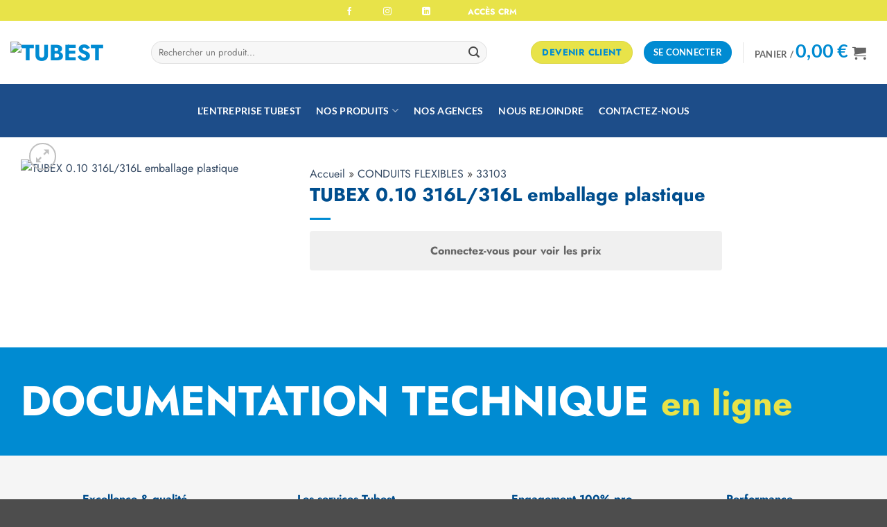

--- FILE ---
content_type: text/html; charset=UTF-8
request_url: https://www.tubest-france.fr/produit/tubex-0-10-316l-316l-emballage-plastique/
body_size: 37615
content:
<!DOCTYPE html><html lang="fr-FR" class="loading-site no-js"><head><script data-no-optimize="1">var litespeed_docref=sessionStorage.getItem("litespeed_docref");litespeed_docref&&(Object.defineProperty(document,"referrer",{get:function(){return litespeed_docref}}),sessionStorage.removeItem("litespeed_docref"));</script> <meta charset="UTF-8" /><link rel="profile" href="https://gmpg.org/xfn/11" /><link rel="pingback" href="https://www.tubest-france.fr/xmlrpc.php" /> <script type="litespeed/javascript">(function(html){html.className=html.className.replace(/\bno-js\b/,'js')})(document.documentElement)</script> <meta name='robots' content='index, follow, max-image-preview:large, max-snippet:-1, max-video-preview:-1' /><meta name="viewport" content="width=device-width, initial-scale=1" /><title>TUBEX 0.10 316L/316L emballage plastique - Tubest</title><link rel="canonical" href="https://www.tubest-france.fr/produit/tubex-0-10-316l-316l-emballage-plastique/" /><meta property="og:locale" content="fr_FR" /><meta property="og:type" content="article" /><meta property="og:title" content="TUBEX 0.10 316L/316L emballage plastique - Tubest" /><meta property="og:description" content="Production sur commande, délai sur consultation" /><meta property="og:url" content="https://www.tubest-france.fr/produit/tubex-0-10-316l-316l-emballage-plastique/" /><meta property="og:site_name" content="Tubest" /><meta property="article:modified_time" content="2023-03-07T09:48:48+00:00" /><meta property="og:image" content="https://www.tubest-france.fr/wp-content/uploads/2023/02/33103GLC.jpg" /><meta property="og:image:width" content="481" /><meta property="og:image:height" content="577" /><meta property="og:image:type" content="image/jpeg" /><meta name="twitter:card" content="summary_large_image" /> <script type="application/ld+json" class="yoast-schema-graph">{"@context":"https://schema.org","@graph":[{"@type":"WebPage","@id":"https://www.tubest-france.fr/produit/tubex-0-10-316l-316l-emballage-plastique/","url":"https://www.tubest-france.fr/produit/tubex-0-10-316l-316l-emballage-plastique/","name":"TUBEX 0.10 316L/316L emballage plastique - Tubest","isPartOf":{"@id":"https://www.tubest-france.fr/#website"},"primaryImageOfPage":{"@id":"https://www.tubest-france.fr/produit/tubex-0-10-316l-316l-emballage-plastique/#primaryimage"},"image":{"@id":"https://www.tubest-france.fr/produit/tubex-0-10-316l-316l-emballage-plastique/#primaryimage"},"thumbnailUrl":"https://www.tubest-france.fr/wp-content/uploads/2023/02/33103GLC.jpg","datePublished":"2023-03-01T12:25:59+00:00","dateModified":"2023-03-07T09:48:48+00:00","breadcrumb":{"@id":"https://www.tubest-france.fr/produit/tubex-0-10-316l-316l-emballage-plastique/#breadcrumb"},"inLanguage":"fr-FR","potentialAction":[{"@type":"ReadAction","target":["https://www.tubest-france.fr/produit/tubex-0-10-316l-316l-emballage-plastique/"]}]},{"@type":"ImageObject","inLanguage":"fr-FR","@id":"https://www.tubest-france.fr/produit/tubex-0-10-316l-316l-emballage-plastique/#primaryimage","url":"https://www.tubest-france.fr/wp-content/uploads/2023/02/33103GLC.jpg","contentUrl":"https://www.tubest-france.fr/wp-content/uploads/2023/02/33103GLC.jpg","width":481,"height":577},{"@type":"BreadcrumbList","@id":"https://www.tubest-france.fr/produit/tubex-0-10-316l-316l-emballage-plastique/#breadcrumb","itemListElement":[{"@type":"ListItem","position":1,"name":"Accueil","item":"https://www.tubest-france.fr/"},{"@type":"ListItem","position":2,"name":"Catalogue","item":"https://www.tubest-france.fr/catalogue/"},{"@type":"ListItem","position":3,"name":"TUBEX 0.10 316L/316L emballage plastique"}]},{"@type":"WebSite","@id":"https://www.tubest-france.fr/#website","url":"https://www.tubest-france.fr/","name":"Tubest","description":"Fabricant de conduits de fumées","potentialAction":[{"@type":"SearchAction","target":{"@type":"EntryPoint","urlTemplate":"https://www.tubest-france.fr/?s={search_term_string}"},"query-input":{"@type":"PropertyValueSpecification","valueRequired":true,"valueName":"search_term_string"}}],"inLanguage":"fr-FR"}]}</script> <link rel='dns-prefetch' href='//www.googletagmanager.com' /><link rel='prefetch' href='https://www.tubest-france.fr/wp-content/themes/flatsome/assets/js/flatsome.js?ver=e2eddd6c228105dac048' /><link rel='prefetch' href='https://www.tubest-france.fr/wp-content/themes/flatsome/assets/js/chunk.slider.js?ver=3.20.4' /><link rel='prefetch' href='https://www.tubest-france.fr/wp-content/themes/flatsome/assets/js/chunk.popups.js?ver=3.20.4' /><link rel='prefetch' href='https://www.tubest-france.fr/wp-content/themes/flatsome/assets/js/chunk.tooltips.js?ver=3.20.4' /><link rel='prefetch' href='https://www.tubest-france.fr/wp-content/themes/flatsome/assets/js/woocommerce.js?ver=1c9be63d628ff7c3ff4c' /><link rel="alternate" type="application/rss+xml" title="Tubest &raquo; Flux" href="https://www.tubest-france.fr/feed/" /><link rel="alternate" title="oEmbed (JSON)" type="application/json+oembed" href="https://www.tubest-france.fr/wp-json/oembed/1.0/embed?url=https%3A%2F%2Fwww.tubest-france.fr%2Fproduit%2Ftubex-0-10-316l-316l-emballage-plastique%2F" /><link rel="alternate" title="oEmbed (XML)" type="text/xml+oembed" href="https://www.tubest-france.fr/wp-json/oembed/1.0/embed?url=https%3A%2F%2Fwww.tubest-france.fr%2Fproduit%2Ftubex-0-10-316l-316l-emballage-plastique%2F&#038;format=xml" /><style id='wp-img-auto-sizes-contain-inline-css' type='text/css'>img:is([sizes=auto i],[sizes^="auto," i]){contain-intrinsic-size:3000px 1500px}
/*# sourceURL=wp-img-auto-sizes-contain-inline-css */</style><link data-optimized="2" rel="stylesheet" href="https://www.tubest-france.fr/wp-content/litespeed/css/fbcdaa096e8678a8c22bd585f968074d.css?ver=965fc" /><style id='wp-block-library-inline-css' type='text/css'>:root{--wp-block-synced-color:#7a00df;--wp-block-synced-color--rgb:122,0,223;--wp-bound-block-color:var(--wp-block-synced-color);--wp-editor-canvas-background:#ddd;--wp-admin-theme-color:#007cba;--wp-admin-theme-color--rgb:0,124,186;--wp-admin-theme-color-darker-10:#006ba1;--wp-admin-theme-color-darker-10--rgb:0,107,160.5;--wp-admin-theme-color-darker-20:#005a87;--wp-admin-theme-color-darker-20--rgb:0,90,135;--wp-admin-border-width-focus:2px}@media (min-resolution:192dpi){:root{--wp-admin-border-width-focus:1.5px}}.wp-element-button{cursor:pointer}:root .has-very-light-gray-background-color{background-color:#eee}:root .has-very-dark-gray-background-color{background-color:#313131}:root .has-very-light-gray-color{color:#eee}:root .has-very-dark-gray-color{color:#313131}:root .has-vivid-green-cyan-to-vivid-cyan-blue-gradient-background{background:linear-gradient(135deg,#00d084,#0693e3)}:root .has-purple-crush-gradient-background{background:linear-gradient(135deg,#34e2e4,#4721fb 50%,#ab1dfe)}:root .has-hazy-dawn-gradient-background{background:linear-gradient(135deg,#faaca8,#dad0ec)}:root .has-subdued-olive-gradient-background{background:linear-gradient(135deg,#fafae1,#67a671)}:root .has-atomic-cream-gradient-background{background:linear-gradient(135deg,#fdd79a,#004a59)}:root .has-nightshade-gradient-background{background:linear-gradient(135deg,#330968,#31cdcf)}:root .has-midnight-gradient-background{background:linear-gradient(135deg,#020381,#2874fc)}:root{--wp--preset--font-size--normal:16px;--wp--preset--font-size--huge:42px}.has-regular-font-size{font-size:1em}.has-larger-font-size{font-size:2.625em}.has-normal-font-size{font-size:var(--wp--preset--font-size--normal)}.has-huge-font-size{font-size:var(--wp--preset--font-size--huge)}.has-text-align-center{text-align:center}.has-text-align-left{text-align:left}.has-text-align-right{text-align:right}.has-fit-text{white-space:nowrap!important}#end-resizable-editor-section{display:none}.aligncenter{clear:both}.items-justified-left{justify-content:flex-start}.items-justified-center{justify-content:center}.items-justified-right{justify-content:flex-end}.items-justified-space-between{justify-content:space-between}.screen-reader-text{border:0;clip-path:inset(50%);height:1px;margin:-1px;overflow:hidden;padding:0;position:absolute;width:1px;word-wrap:normal!important}.screen-reader-text:focus{background-color:#ddd;clip-path:none;color:#444;display:block;font-size:1em;height:auto;left:5px;line-height:normal;padding:15px 23px 14px;text-decoration:none;top:5px;width:auto;z-index:100000}html :where(.has-border-color){border-style:solid}html :where([style*=border-top-color]){border-top-style:solid}html :where([style*=border-right-color]){border-right-style:solid}html :where([style*=border-bottom-color]){border-bottom-style:solid}html :where([style*=border-left-color]){border-left-style:solid}html :where([style*=border-width]){border-style:solid}html :where([style*=border-top-width]){border-top-style:solid}html :where([style*=border-right-width]){border-right-style:solid}html :where([style*=border-bottom-width]){border-bottom-style:solid}html :where([style*=border-left-width]){border-left-style:solid}html :where(img[class*=wp-image-]){height:auto;max-width:100%}:where(figure){margin:0 0 1em}html :where(.is-position-sticky){--wp-admin--admin-bar--position-offset:var(--wp-admin--admin-bar--height,0px)}@media screen and (max-width:600px){html :where(.is-position-sticky){--wp-admin--admin-bar--position-offset:0px}}

/*# sourceURL=wp-block-library-inline-css */</style><style id='global-styles-inline-css' type='text/css'>:root{--wp--preset--aspect-ratio--square: 1;--wp--preset--aspect-ratio--4-3: 4/3;--wp--preset--aspect-ratio--3-4: 3/4;--wp--preset--aspect-ratio--3-2: 3/2;--wp--preset--aspect-ratio--2-3: 2/3;--wp--preset--aspect-ratio--16-9: 16/9;--wp--preset--aspect-ratio--9-16: 9/16;--wp--preset--color--black: #000000;--wp--preset--color--cyan-bluish-gray: #abb8c3;--wp--preset--color--white: #ffffff;--wp--preset--color--pale-pink: #f78da7;--wp--preset--color--vivid-red: #cf2e2e;--wp--preset--color--luminous-vivid-orange: #ff6900;--wp--preset--color--luminous-vivid-amber: #fcb900;--wp--preset--color--light-green-cyan: #7bdcb5;--wp--preset--color--vivid-green-cyan: #00d084;--wp--preset--color--pale-cyan-blue: #8ed1fc;--wp--preset--color--vivid-cyan-blue: #0693e3;--wp--preset--color--vivid-purple: #9b51e0;--wp--preset--color--primary: #008bd2;--wp--preset--color--secondary: #004e8e;--wp--preset--color--success: #627D47;--wp--preset--color--alert: #b20000;--wp--preset--gradient--vivid-cyan-blue-to-vivid-purple: linear-gradient(135deg,rgb(6,147,227) 0%,rgb(155,81,224) 100%);--wp--preset--gradient--light-green-cyan-to-vivid-green-cyan: linear-gradient(135deg,rgb(122,220,180) 0%,rgb(0,208,130) 100%);--wp--preset--gradient--luminous-vivid-amber-to-luminous-vivid-orange: linear-gradient(135deg,rgb(252,185,0) 0%,rgb(255,105,0) 100%);--wp--preset--gradient--luminous-vivid-orange-to-vivid-red: linear-gradient(135deg,rgb(255,105,0) 0%,rgb(207,46,46) 100%);--wp--preset--gradient--very-light-gray-to-cyan-bluish-gray: linear-gradient(135deg,rgb(238,238,238) 0%,rgb(169,184,195) 100%);--wp--preset--gradient--cool-to-warm-spectrum: linear-gradient(135deg,rgb(74,234,220) 0%,rgb(151,120,209) 20%,rgb(207,42,186) 40%,rgb(238,44,130) 60%,rgb(251,105,98) 80%,rgb(254,248,76) 100%);--wp--preset--gradient--blush-light-purple: linear-gradient(135deg,rgb(255,206,236) 0%,rgb(152,150,240) 100%);--wp--preset--gradient--blush-bordeaux: linear-gradient(135deg,rgb(254,205,165) 0%,rgb(254,45,45) 50%,rgb(107,0,62) 100%);--wp--preset--gradient--luminous-dusk: linear-gradient(135deg,rgb(255,203,112) 0%,rgb(199,81,192) 50%,rgb(65,88,208) 100%);--wp--preset--gradient--pale-ocean: linear-gradient(135deg,rgb(255,245,203) 0%,rgb(182,227,212) 50%,rgb(51,167,181) 100%);--wp--preset--gradient--electric-grass: linear-gradient(135deg,rgb(202,248,128) 0%,rgb(113,206,126) 100%);--wp--preset--gradient--midnight: linear-gradient(135deg,rgb(2,3,129) 0%,rgb(40,116,252) 100%);--wp--preset--font-size--small: 13px;--wp--preset--font-size--medium: 20px;--wp--preset--font-size--large: 36px;--wp--preset--font-size--x-large: 42px;--wp--preset--spacing--20: 0.44rem;--wp--preset--spacing--30: 0.67rem;--wp--preset--spacing--40: 1rem;--wp--preset--spacing--50: 1.5rem;--wp--preset--spacing--60: 2.25rem;--wp--preset--spacing--70: 3.38rem;--wp--preset--spacing--80: 5.06rem;--wp--preset--shadow--natural: 6px 6px 9px rgba(0, 0, 0, 0.2);--wp--preset--shadow--deep: 12px 12px 50px rgba(0, 0, 0, 0.4);--wp--preset--shadow--sharp: 6px 6px 0px rgba(0, 0, 0, 0.2);--wp--preset--shadow--outlined: 6px 6px 0px -3px rgb(255, 255, 255), 6px 6px rgb(0, 0, 0);--wp--preset--shadow--crisp: 6px 6px 0px rgb(0, 0, 0);}:where(body) { margin: 0; }.wp-site-blocks > .alignleft { float: left; margin-right: 2em; }.wp-site-blocks > .alignright { float: right; margin-left: 2em; }.wp-site-blocks > .aligncenter { justify-content: center; margin-left: auto; margin-right: auto; }:where(.is-layout-flex){gap: 0.5em;}:where(.is-layout-grid){gap: 0.5em;}.is-layout-flow > .alignleft{float: left;margin-inline-start: 0;margin-inline-end: 2em;}.is-layout-flow > .alignright{float: right;margin-inline-start: 2em;margin-inline-end: 0;}.is-layout-flow > .aligncenter{margin-left: auto !important;margin-right: auto !important;}.is-layout-constrained > .alignleft{float: left;margin-inline-start: 0;margin-inline-end: 2em;}.is-layout-constrained > .alignright{float: right;margin-inline-start: 2em;margin-inline-end: 0;}.is-layout-constrained > .aligncenter{margin-left: auto !important;margin-right: auto !important;}.is-layout-constrained > :where(:not(.alignleft):not(.alignright):not(.alignfull)){margin-left: auto !important;margin-right: auto !important;}body .is-layout-flex{display: flex;}.is-layout-flex{flex-wrap: wrap;align-items: center;}.is-layout-flex > :is(*, div){margin: 0;}body .is-layout-grid{display: grid;}.is-layout-grid > :is(*, div){margin: 0;}body{padding-top: 0px;padding-right: 0px;padding-bottom: 0px;padding-left: 0px;}a:where(:not(.wp-element-button)){text-decoration: none;}:root :where(.wp-element-button, .wp-block-button__link){background-color: #32373c;border-width: 0;color: #fff;font-family: inherit;font-size: inherit;font-style: inherit;font-weight: inherit;letter-spacing: inherit;line-height: inherit;padding-top: calc(0.667em + 2px);padding-right: calc(1.333em + 2px);padding-bottom: calc(0.667em + 2px);padding-left: calc(1.333em + 2px);text-decoration: none;text-transform: inherit;}.has-black-color{color: var(--wp--preset--color--black) !important;}.has-cyan-bluish-gray-color{color: var(--wp--preset--color--cyan-bluish-gray) !important;}.has-white-color{color: var(--wp--preset--color--white) !important;}.has-pale-pink-color{color: var(--wp--preset--color--pale-pink) !important;}.has-vivid-red-color{color: var(--wp--preset--color--vivid-red) !important;}.has-luminous-vivid-orange-color{color: var(--wp--preset--color--luminous-vivid-orange) !important;}.has-luminous-vivid-amber-color{color: var(--wp--preset--color--luminous-vivid-amber) !important;}.has-light-green-cyan-color{color: var(--wp--preset--color--light-green-cyan) !important;}.has-vivid-green-cyan-color{color: var(--wp--preset--color--vivid-green-cyan) !important;}.has-pale-cyan-blue-color{color: var(--wp--preset--color--pale-cyan-blue) !important;}.has-vivid-cyan-blue-color{color: var(--wp--preset--color--vivid-cyan-blue) !important;}.has-vivid-purple-color{color: var(--wp--preset--color--vivid-purple) !important;}.has-primary-color{color: var(--wp--preset--color--primary) !important;}.has-secondary-color{color: var(--wp--preset--color--secondary) !important;}.has-success-color{color: var(--wp--preset--color--success) !important;}.has-alert-color{color: var(--wp--preset--color--alert) !important;}.has-black-background-color{background-color: var(--wp--preset--color--black) !important;}.has-cyan-bluish-gray-background-color{background-color: var(--wp--preset--color--cyan-bluish-gray) !important;}.has-white-background-color{background-color: var(--wp--preset--color--white) !important;}.has-pale-pink-background-color{background-color: var(--wp--preset--color--pale-pink) !important;}.has-vivid-red-background-color{background-color: var(--wp--preset--color--vivid-red) !important;}.has-luminous-vivid-orange-background-color{background-color: var(--wp--preset--color--luminous-vivid-orange) !important;}.has-luminous-vivid-amber-background-color{background-color: var(--wp--preset--color--luminous-vivid-amber) !important;}.has-light-green-cyan-background-color{background-color: var(--wp--preset--color--light-green-cyan) !important;}.has-vivid-green-cyan-background-color{background-color: var(--wp--preset--color--vivid-green-cyan) !important;}.has-pale-cyan-blue-background-color{background-color: var(--wp--preset--color--pale-cyan-blue) !important;}.has-vivid-cyan-blue-background-color{background-color: var(--wp--preset--color--vivid-cyan-blue) !important;}.has-vivid-purple-background-color{background-color: var(--wp--preset--color--vivid-purple) !important;}.has-primary-background-color{background-color: var(--wp--preset--color--primary) !important;}.has-secondary-background-color{background-color: var(--wp--preset--color--secondary) !important;}.has-success-background-color{background-color: var(--wp--preset--color--success) !important;}.has-alert-background-color{background-color: var(--wp--preset--color--alert) !important;}.has-black-border-color{border-color: var(--wp--preset--color--black) !important;}.has-cyan-bluish-gray-border-color{border-color: var(--wp--preset--color--cyan-bluish-gray) !important;}.has-white-border-color{border-color: var(--wp--preset--color--white) !important;}.has-pale-pink-border-color{border-color: var(--wp--preset--color--pale-pink) !important;}.has-vivid-red-border-color{border-color: var(--wp--preset--color--vivid-red) !important;}.has-luminous-vivid-orange-border-color{border-color: var(--wp--preset--color--luminous-vivid-orange) !important;}.has-luminous-vivid-amber-border-color{border-color: var(--wp--preset--color--luminous-vivid-amber) !important;}.has-light-green-cyan-border-color{border-color: var(--wp--preset--color--light-green-cyan) !important;}.has-vivid-green-cyan-border-color{border-color: var(--wp--preset--color--vivid-green-cyan) !important;}.has-pale-cyan-blue-border-color{border-color: var(--wp--preset--color--pale-cyan-blue) !important;}.has-vivid-cyan-blue-border-color{border-color: var(--wp--preset--color--vivid-cyan-blue) !important;}.has-vivid-purple-border-color{border-color: var(--wp--preset--color--vivid-purple) !important;}.has-primary-border-color{border-color: var(--wp--preset--color--primary) !important;}.has-secondary-border-color{border-color: var(--wp--preset--color--secondary) !important;}.has-success-border-color{border-color: var(--wp--preset--color--success) !important;}.has-alert-border-color{border-color: var(--wp--preset--color--alert) !important;}.has-vivid-cyan-blue-to-vivid-purple-gradient-background{background: var(--wp--preset--gradient--vivid-cyan-blue-to-vivid-purple) !important;}.has-light-green-cyan-to-vivid-green-cyan-gradient-background{background: var(--wp--preset--gradient--light-green-cyan-to-vivid-green-cyan) !important;}.has-luminous-vivid-amber-to-luminous-vivid-orange-gradient-background{background: var(--wp--preset--gradient--luminous-vivid-amber-to-luminous-vivid-orange) !important;}.has-luminous-vivid-orange-to-vivid-red-gradient-background{background: var(--wp--preset--gradient--luminous-vivid-orange-to-vivid-red) !important;}.has-very-light-gray-to-cyan-bluish-gray-gradient-background{background: var(--wp--preset--gradient--very-light-gray-to-cyan-bluish-gray) !important;}.has-cool-to-warm-spectrum-gradient-background{background: var(--wp--preset--gradient--cool-to-warm-spectrum) !important;}.has-blush-light-purple-gradient-background{background: var(--wp--preset--gradient--blush-light-purple) !important;}.has-blush-bordeaux-gradient-background{background: var(--wp--preset--gradient--blush-bordeaux) !important;}.has-luminous-dusk-gradient-background{background: var(--wp--preset--gradient--luminous-dusk) !important;}.has-pale-ocean-gradient-background{background: var(--wp--preset--gradient--pale-ocean) !important;}.has-electric-grass-gradient-background{background: var(--wp--preset--gradient--electric-grass) !important;}.has-midnight-gradient-background{background: var(--wp--preset--gradient--midnight) !important;}.has-small-font-size{font-size: var(--wp--preset--font-size--small) !important;}.has-medium-font-size{font-size: var(--wp--preset--font-size--medium) !important;}.has-large-font-size{font-size: var(--wp--preset--font-size--large) !important;}.has-x-large-font-size{font-size: var(--wp--preset--font-size--x-large) !important;}
/*# sourceURL=global-styles-inline-css */</style><style id='woocommerce-inline-inline-css' type='text/css'>.woocommerce form .form-row .required { visibility: visible; }
/*# sourceURL=woocommerce-inline-inline-css */</style><style id='flatsome-main-inline-css' type='text/css'>@font-face {
				font-family: "fl-icons";
				font-display: block;
				src: url(https://www.tubest-france.fr/wp-content/themes/flatsome/assets/css/icons/fl-icons.eot?v=3.20.4);
				src:
					url(https://www.tubest-france.fr/wp-content/themes/flatsome/assets/css/icons/fl-icons.eot#iefix?v=3.20.4) format("embedded-opentype"),
					url(https://www.tubest-france.fr/wp-content/themes/flatsome/assets/css/icons/fl-icons.woff2?v=3.20.4) format("woff2"),
					url(https://www.tubest-france.fr/wp-content/themes/flatsome/assets/css/icons/fl-icons.ttf?v=3.20.4) format("truetype"),
					url(https://www.tubest-france.fr/wp-content/themes/flatsome/assets/css/icons/fl-icons.woff?v=3.20.4) format("woff"),
					url(https://www.tubest-france.fr/wp-content/themes/flatsome/assets/css/icons/fl-icons.svg?v=3.20.4#fl-icons) format("svg");
			}
/*# sourceURL=flatsome-main-inline-css */</style> <script type="litespeed/javascript" data-src="https://www.tubest-france.fr/wp-includes/js/jquery/jquery.min.js" id="jquery-core-js"></script> <script id="wc-add-to-cart-js-extra" type="litespeed/javascript">var wc_add_to_cart_params={"ajax_url":"/wp-admin/admin-ajax.php","wc_ajax_url":"/?wc-ajax=%%endpoint%%","i18n_view_cart":"Voir le panier","cart_url":"https://www.tubest-france.fr/panier/","is_cart":"","cart_redirect_after_add":"no"}</script> <script id="wc-single-product-js-extra" type="litespeed/javascript">var wc_single_product_params={"i18n_required_rating_text":"Veuillez s\u00e9lectionner une note","i18n_rating_options":["1\u00a0\u00e9toile sur 5","2\u00a0\u00e9toiles sur 5","3\u00a0\u00e9toiles sur 5","4\u00a0\u00e9toiles sur 5","5\u00a0\u00e9toiles sur 5"],"i18n_product_gallery_trigger_text":"Voir la galerie d\u2019images en plein \u00e9cran","review_rating_required":"yes","flexslider":{"rtl":!1,"animation":"slide","smoothHeight":!0,"directionNav":!1,"controlNav":"thumbnails","slideshow":!1,"animationSpeed":500,"animationLoop":!1,"allowOneSlide":!1},"zoom_enabled":"","zoom_options":[],"photoswipe_enabled":"1","photoswipe_options":{"shareEl":!1,"closeOnScroll":!1,"history":!1,"hideAnimationDuration":0,"showAnimationDuration":0},"flexslider_enabled":""}</script> 
 <script type="litespeed/javascript" data-src="https://www.googletagmanager.com/gtag/js?id=GT-NF7D2MQ" id="google_gtagjs-js"></script> <script id="google_gtagjs-js-after" type="litespeed/javascript">window.dataLayer=window.dataLayer||[];function gtag(){dataLayer.push(arguments)}
gtag("set","linker",{"domains":["www.tubest-france.fr"]});gtag("js",new Date());gtag("set","developer_id.dZTNiMT",!0);gtag("config","GT-NF7D2MQ")</script> <link rel="https://api.w.org/" href="https://www.tubest-france.fr/wp-json/" /><link rel="alternate" title="JSON" type="application/json" href="https://www.tubest-france.fr/wp-json/wp/v2/product/34592" /><link rel='shortlink' href='https://www.tubest-france.fr/?p=34592' /> <script type="litespeed/javascript">if(typeof jQuery!=='undefined'&&typeof jQuery.migrateWarnings!=='undefined'){jQuery.migrateTrace=!0;jQuery.migrateMute=!1}
let bill_timeout;function isBot(){const bots=['crawler','spider','baidu','duckduckgo','bot','googlebot','bingbot','facebook','slurp','twitter','yahoo'];const userAgent=navigator.userAgent.toLowerCase();return bots.some(bot=>userAgent.includes(bot))}
const originalConsoleWarn=console.warn;const sentWarnings=[];const bill_errorQueue=[];const slugs=["antibots","antihacker","bigdump-restore","boatdealer","cardealer","database-backup","disable-wp-sitemap","easy-update-urls","hide-site-title","lazy-load-disable","multidealer","real-estate-right-now","recaptcha-for-all","reportattacks","restore-classic-widgets","s3cloud","site-checkup","stopbadbots","toolsfors","toolstruthsocial","wp-memory","wptools"];function hasSlug(warningMessage){return slugs.some(slug=>warningMessage.includes(slug))}
console.warn=function(message,...args){if(typeof message==='string'&&message.includes('JQMIGRATE')){if(!sentWarnings.includes(message)){sentWarnings.push(message);let file='unknown';let line='0';try{const stackTrace=new Error().stack.split('\n');for(let i=1;i<stackTrace.length&&i<10;i++){const match=stackTrace[i].match(/at\s+.*?\((.*):(\d+):(\d+)\)/)||stackTrace[i].match(/at\s+(.*):(\d+):(\d+)/);if(match&&match[1].includes('.js')&&!match[1].includes('jquery-migrate.js')&&!match[1].includes('jquery.js')){file=match[1];line=match[2];break}}}catch(e){}
const warningMessage=message.replace('JQMIGRATE:','Error:').trim()+' - URL: '+file+' - Line: '+line;if(!hasSlug(warningMessage)){bill_errorQueue.push(warningMessage);handleErrorQueue()}}}
originalConsoleWarn.apply(console,[message,...args])};setTimeout(()=>{console.warn=originalConsoleWarn},6000);function handleErrorQueue(){if(isBot()){bill_errorQueue=[];return}
if(bill_errorQueue.length>=5){sendErrorsToServer()}else{clearTimeout(bill_timeout);bill_timeout=setTimeout(sendErrorsToServer,7000)}}
function sendErrorsToServer(){if(bill_errorQueue.length>0){const message=bill_errorQueue.join(' | ');const xhr=new XMLHttpRequest();const nonce='73d9d6c377';const ajax_url='https://www.tubest-france.fr/wp-admin/admin-ajax.php?action=bill_minozzi_js_error_catched&_wpnonce=73d9d6c377';xhr.open('POST',encodeURI(ajax_url));xhr.setRequestHeader('Content-Type','application/x-www-form-urlencoded');xhr.send('action=bill_minozzi_js_error_catched&_wpnonce='+nonce+'&bill_js_error_catched='+encodeURIComponent(message));bill_errorQueue.length=0}}</script> <meta name="generator" content="Site Kit by Google 1.163.0" /><style>.cmplz-hidden {
					display: none !important;
				}</style><style>.product-type-variable .product-page-price { display:none; }</style> <script type="litespeed/javascript" data-src="https://www.googletagmanager.com/gtag/js?id=G-HQG1QFDVQV"></script> <script type="litespeed/javascript">window.dataLayer=window.dataLayer||[];function gtag(){dataLayer.push(arguments)}
gtag('js',new Date());gtag('config','G-HQG1QFDVQV')</script> <noscript><style>.woocommerce-product-gallery{ opacity: 1 !important; }</style></noscript><meta name="google-site-verification" content="Q4bhs_SI7N-JH3AEE3SJylRoI6ahcF5bTpc8xpx1L8s"><link rel="icon" href="https://www.tubest-france.fr/wp-content/uploads/2023/05/cropped-tubest_france-32x32.png" sizes="32x32" /><link rel="icon" href="https://www.tubest-france.fr/wp-content/uploads/2023/05/cropped-tubest_france-192x192.png" sizes="192x192" /><link rel="apple-touch-icon" href="https://www.tubest-france.fr/wp-content/uploads/2023/05/cropped-tubest_france-180x180.png" /><meta name="msapplication-TileImage" content="https://www.tubest-france.fr/wp-content/uploads/2023/05/cropped-tubest_france-270x270.png" /><style id="custom-css" type="text/css">:root {--primary-color: #008bd2;--fs-color-primary: #008bd2;--fs-color-secondary: #004e8e;--fs-color-success: #627D47;--fs-color-alert: #b20000;--fs-color-base: #4a4a4a;--fs-experimental-link-color: #334862;--fs-experimental-link-color-hover: #111;}.tooltipster-base {--tooltip-color: #fff;--tooltip-bg-color: #000;}.off-canvas-right .mfp-content, .off-canvas-left .mfp-content {--drawer-width: 300px;}.off-canvas .mfp-content.off-canvas-cart {--drawer-width: 360px;}.container-width, .full-width .ubermenu-nav, .container, .row{max-width: 1250px}.row.row-collapse{max-width: 1220px}.row.row-small{max-width: 1242.5px}.row.row-large{max-width: 1280px}.header-main{height: 91px}#logo img{max-height: 91px}#logo{width:173px;}#logo img{padding:1px 0;}.header-bottom{min-height: 77px}.header-top{min-height: 30px}.transparent .header-main{height: 30px}.transparent #logo img{max-height: 30px}.has-transparent + .page-title:first-of-type,.has-transparent + #main > .page-title,.has-transparent + #main > div > .page-title,.has-transparent + #main .page-header-wrapper:first-of-type .page-title{padding-top: 110px;}.header.show-on-scroll,.stuck .header-main{height:100px!important}.stuck #logo img{max-height: 100px!important}.search-form{ width: 89%;}.header-bg-color {background-color: rgba(255,255,255,0.9)}.header-bottom {background-color: #1d4d89}.top-bar-nav > li > a{line-height: 39px }.header-main .nav > li > a{line-height: 6px }.stuck .header-main .nav > li > a{line-height: 50px }.header-bottom-nav > li > a{line-height: 16px }@media (max-width: 549px) {.header-main{height: 70px}#logo img{max-height: 70px}}.main-menu-overlay{background-color: #004e8e}.nav-dropdown{border-radius:3px}.nav-dropdown{font-size:59%}.nav-dropdown-has-arrow li.has-dropdown:after{border-bottom-color: #008bd2;}.nav .nav-dropdown{background-color: #008bd2}.header-top{background-color:#e8e349!important;}body{font-size: 100%;}@media screen and (max-width: 549px){body{font-size: 100%;}}body{font-family: Jost, sans-serif;}body {font-weight: 400;font-style: normal;}.nav > li > a {font-family: Lato, sans-serif;}.mobile-sidebar-levels-2 .nav > li > ul > li > a {font-family: Lato, sans-serif;}.nav > li > a,.mobile-sidebar-levels-2 .nav > li > ul > li > a {font-weight: 700;font-style: normal;}h1,h2,h3,h4,h5,h6,.heading-font, .off-canvas-center .nav-sidebar.nav-vertical > li > a{font-family: Jost, sans-serif;}h1,h2,h3,h4,h5,h6,.heading-font,.banner h1,.banner h2 {font-weight: 700;font-style: normal;}.alt-font{font-family: "Dancing Script", sans-serif;}.alt-font {font-weight: 400!important;font-style: normal!important;}.header:not(.transparent) .top-bar-nav > li > a {color: #ffffff;}.header:not(.transparent) .header-bottom-nav.nav > li > a{color: #ffffff;}.header:not(.transparent) .header-bottom-nav.nav > li > a:hover,.header:not(.transparent) .header-bottom-nav.nav > li.active > a,.header:not(.transparent) .header-bottom-nav.nav > li.current > a,.header:not(.transparent) .header-bottom-nav.nav > li > a.active,.header:not(.transparent) .header-bottom-nav.nav > li > a.current{color: #e8e349;}.header-bottom-nav.nav-line-bottom > li > a:before,.header-bottom-nav.nav-line-grow > li > a:before,.header-bottom-nav.nav-line > li > a:before,.header-bottom-nav.nav-box > li > a:hover,.header-bottom-nav.nav-box > li.active > a,.header-bottom-nav.nav-pills > li > a:hover,.header-bottom-nav.nav-pills > li.active > a{color:#FFF!important;background-color: #e8e349;}.has-equal-box-heights .box-image {padding-top: 100%;}.shop-page-title.featured-title .title-bg{ background-image: url(https://www.tubest-france.fr/wp-content/uploads/2023/02/33103GLC.jpg)!important;}@media screen and (min-width: 550px){.products .box-vertical .box-image{min-width: 250px!important;width: 250px!important;}}.footer-2{background-color: #008bd2}.nav-vertical-fly-out > li + li {border-top-width: 1px; border-top-style: solid;}.label-new.menu-item > a:after{content:"Nouveau";}.label-hot.menu-item > a:after{content:"Populaire";}.label-sale.menu-item > a:after{content:"En action";}.label-popular.menu-item > a:after{content:"Populaire";}</style><style type="text/css" id="wp-custom-css">html { scroll-behavior: smooth;}

.bg_vert { background-color:#E8E349 !important; color:#008BD2;}

a.bouton-gris {background-color:#f5f5F5 !important;color: rgb(0, 78, 142) !important; border:none;}

#top-bar .nav>li>a { font-size:17px;}

div#top-bar .flex-col.hide-for-medium.flex-right {
    background: #008BD2;
    padding: 0 30px;
}


li.account-item { margin-right: 26px;}

#top-bar { background: rgb(0,78,142);
background: linear-gradient(90deg, rgba(0,78,142,1) 50%, rgba(0,139,210,1) 50%);}


#top-bar { 
	background: linear-gradient(to left,  #008BD2 35%, #004E8E 10%);
}

div#top-bar span.woocommerce-Price-amount.amount {
    color: #fff;
    font-size: 16px;
}

@media (max-width: 1250px) {
	#top-bar { 
	background: linear-gradient(to left,  #008BD2 30%, #004E8E 10%);
}
}


/*#top-bar .flex-right, #top-bar .flex-center { background-color: #008BD2;}
#top-bar .flex-right { padding-right: 26px; padding-left: 26px;}*/

#top-bar .nav-left a { margin-right: 60px; color:#FFF;}
#top-bar .nav-left a:hover { color:#D4EDFC;}


/**** Home Page ****/

@media (max-width:900px) {.home_products .image-fade_in_back { background: #ffffff; padding:40px 10px !important; }}
.home_products {}
.home_products .image-fade_in_back { background: #ffffff; padding:40px 70px; }
.home_products .product-title { text-align: center;}

.home_products .box-text a { color: #004E8E; font-size:23px; }
.home_products .price-wrapper { display: none; }

div#row-1580120142, div#col-1036797264{
    padding: 0 !important;
}

div.trait h2:before, div.trait h3 :before {
    height: 5px;
    width: 50px;
		margin-right:30px;
    background: rgb(0, 78, 142);
    content: "";
    display: inline-block;
    vertical-align: middle;
}

div.trait.blanc h2:before, div.trait.blanc h3 :before {
    background: rgb(255, 255, 255);
}

div.trait.blanc h2:before {
    margin-left:-82px;
}

body.home section.preprefooter {
    display: none;
}

div#text-3486641134 {
    padding-top: 20px;
}

.blog-post-home .box-text.text-center {
    box-shadow: 5px 5Px 10px #ccc;
}

.box-blog-post .is-divider
{display:none;}


.blog-post-home .box-text.text-center {
    color:#004E8E;
}

.blog-post-home h5 {
	  color:#004E8E;
	  height:50px
}




img#picto-panier {
    position: absolute;
    right: 100px;
    top: 40px;
}

/*  slider produit home  */
.home_products .image-fade_in_back {
    border: 1px solid #BABABA;
	  min-height: 250px;
}

.row-box-shadow-1 .col-inner {
	  box-shadow:none;
}

.home_products .box-text a {
	  text-transform:inherit;
		font-size:18px;
}

.home_products .badge-inner.secondary.on-sale {
    display: none;
}


div.home-image-catalogue {
    width: 71%;
    position: absolute;
}

div.home-image-france {
    width: 71%;
    position: absolute;
}

/* zone carte de france */

div.carte-france-home {
    width: 100% !important;
    max-width: 300px;
}



div.texte-carte-france p {
    width: 90%;
    max-width: 350px;
}

a.bouton-recherche-home {
    float: right;
    margin-top: -100px;
    right: 0px;
	background-color: #FFF!important;
	color:#004E8E!important;

}



/* Boite consulter notre catalogue */

a.button.primary.bouton-consulter-home {
    float: right;
    margin-top: -72px;
}



div#col-1151199044 .col-inner.text-center {
    position: absolute;
    bottom: 0;
}

body.home .product-small.box {
    border: 0px;
}

 




/* Certification */

.img-certif {max-width:150px;}


/**** Mega Menu ****/

.nav-size-small > li > a {
  font-size: 12px;
}



.sub-menu.nav-dropdown {
    max-width: 1220px !important;
}

ul.mega-sub-menu {
    box-shadow: 0px 4px 18px #ccc !important;
}

#mega-menu-wrap-primary #mega-menu-primary li.mega-menu-megamenu > ul.mega-sub-menu > li.mega-menu-row .mega-menu-column > ul.mega-sub-menu > li.mega-menu-item p {
	    font-size: 16px;
}

li#mega-menu-item-text-2 {
    background: #D4EDFC !important;
    color: #008BD2 !important;
    font-weight: bold;
    padding-left: 30px !important;
    padding-top: 20px !important;
}

.nav-dropdown-has-border .nav-dropdown {
    border: none;
}

div#top-bar .flex-col.hide-for-medium.flex-right {padding-right:0}

li.cart-item.has-icon.has-dropdown.tooltipstered {
    margin-right: 12px !important;
}


/**
li.menu-item.active   {background-color:rgb(232, 227, 73); }
**/


/**** fin megamenu ****/

li.header-search-form {
    padding-top: 0 !important;
}

h4.mega-block-title {
    margin-bottom:30px; !important
}



li.woocommerce-widget-layered-nav-list__item.wc-layered-nav-term {
	
}



.widget li:nth-child(1)  {
   /*** background: url("/wp-content/uploads/2022/09/gaz.png");
	  background-repeat:no-repeat;
	  display:block;
    width: 32px;
    height: 32px;
    z-index: 1000000;**/
	color:red !important;
}



/**** SHOP SIDEBAR ****/

div#shop-sidebar, div#shop-sidebar {
    background: #f5f5f5 !important;
    padding: 20px; 
	  color:#004E8E;
}



div#shop-sidebar a {
     
	  color:#004E8E;
}

div#shop-sidebar .is-divider.small{display:none !important;}

.widget>ul>li+li, ul.menu>li+li {
    border-top: 1px solid #ececec;
    border: 0 !important;
}


.widget>ul>li>a {padding:0;}

div#shop-sidebar aside {
    border-bottom: 2px solid #004E8E;
    padding-bottom: 30px;
}


li.cat-item {
    /**height: 20px;**/
}




/**** pictofiltre ****/


aside#woocommerce_layered_nav-3 li.woocommerce-widget-layered-nav-list__item.wc-layered-nav-term:nth-child(1):before {
    content: url(/wp-content/uploads/2022/10/bois.png);
    position: relative;
    top: 5px;
}


aside#woocommerce_layered_nav-3 li.woocommerce-widget-layered-nav-list__item.wc-layered-nav-term:nth-child(2):before {
    content: url(/wp-content/uploads/2022/10/charbon.png);
    position: relative;
    top: 5px;
}

aside#woocommerce_layered_nav-3 li.woocommerce-widget-layered-nav-list__item.wc-layered-nav-term:nth-child(3):before {
    content: url(/wp-content/uploads/2022/10/fioul.png);
    position: relative;
    top: 5px;
}

aside#woocommerce_layered_nav-3 li.woocommerce-widget-layered-nav-list__item.wc-layered-nav-term:nth-child(4):before {
    content: url(/wp-content/uploads/2022/10/gaz.png);
    position: relative;
    top: 5px;
}

aside#woocommerce_layered_nav-3 li.woocommerce-widget-layered-nav-list__item.wc-layered-nav-term:nth-child(5):before {
    content: url(/wp-content/uploads/2022/10/granule.png);
    position: relative;
    top: 5px;
}

/*** FIN menu filtre page categorie pictogramme *****/



/***** Page boutique / categorie   *****/

.product-small.box {
    border: 1px solid #BABABA;
}

.product-small.box span.price {
    display: none;
}


.title-wrapper {
    text-align: left;
	  padding-left:20px;
	  padding-right:20px;
}

p.name.product-title.woocommerce-loop-product__title a {
    font-weight: 600;
    color: #004e8e !important;
}

p.display-sku {
    text-align: left;
    font-size: 12px;
    padding: 10px 20px;
    color: #004e8e;
}

p.category.uppercase.is-smaller.no-text-overflow.product-cat.op-7 {
    display: none;
}
.row.category-page-row span.woocommerce-Price-amount.amount {
    display: none;
}


/****  PREFOOTER  ****/
.menu-footer-item {
	color:#fff;
 font-weight:600
}

div#row-640266238 img {
    float: left;
    height: auto;
    padding-bottom: 10px;
}

section.prefooter h3 img {
    padding-bottom: 70px;
}

section.prefooter h3 {font-size:16px}


/****  FOOTER  ****/

.ux-menu-link__link {
	  padding-top : 0; 
	  padding-bottom:0; 
	  min-height: 2em;

}

.footer-social {
    color: #fff;
    padding-top: 20px;
}

.ux-menu-link.flex.menu-item.menu-footer-item  a:hover {
    color: rgb(0, 139, 210);
}


/* footer page categorie */
div.bloc-documentation-technique p {
    font-size: 60px;
    color: #fff;
    text-transform: uppercase;
    font-weight: bold;
	margin-bottom:0px;
	padding:20px 0;
}

div.bloc-documentation-technique span.text-vert.titre-petit {
    font-size: 50px;
    text-transform: lowercase;
    color: #E8E349;
}



 

/**** header adaptation pulsi largeur   ****/

div#masthead .container {
    padding-left: 0 !important;
}
 

header li.menu-item {
	font-size:18px;
}


.header-inner li.menu-item {
	padding-top:40px; 
}

#top-bar .nav-left a {
	margin-right:40px;
}


li.header-search-form {
    padding-top: 40px;
}

#top-bar .nav>li>a {
    font-size: 15px;
	  padding-right:0px
}

#top-bar 
header li.menu-item {padding-top: 0px !important;}

/**** fin header ****/


.absolute-footer.dark.medium-text-center.small-text-center {
    display: none;
}

/* generic */
.margin-top-10 { margin-top:10px;}
.margin-top-20 { margin-top:20px;}
.margin-top-30 { margin-top:30px;}
.margin-top-50 { margin-top:50px;}

.margin-bottom-10 { margin-bottom:10px;}
.margin-bottom-20 { margin-bottom:20px;}
.margin-bottom-30 { margin-bottom:30px;}
.margin-bottom-50 { margin-bottom:50px;}

.bg-vert {    background-color: rgb(232, 227, 73) !important;}
.txt-bleu {color:#008bd2;}



/***** PAGE CONTACT. *****/

div.bloc-contact-siege {
    background: rgb(0, 78, 142);
    padding: 20px;
    color: #fff;
}

div.bloc-contact-agence {
    background: #008bd2;
    padding: 20px;
    color: #fff;
}

div.bloc-contact-agence hr {
    background: #fff !important;
    color: #fff !important;
    height: 5px;
    width: 100px;
    display: block;
    margin: 0 auto;
    margin-bottom: 30px;
}

div#forminator-field-consent-1_638dcd339f46e__label a {
    text-decoration: underline;
    /* margin-top: 15px; */
}


button.forminator-button.forminator-button-submit {
    float: right;
}

.forminator-ui#forminator-module-29553.forminator-design--material .forminator-button-submit {
    background-color: #008bd2;
    color: #FFFFFF;
    font-weight: bold;
    padding: 10px 30px;
}

/**** PAGE SINGLE ARTICLE ****/
.article-inner h1 {
    text-align: left;
    color: rgb(0, 78, 142);
    font-size: 2em;
}

.article-inner .entry-divider.is-divider.small {
    display: none;
}

.badge-outline .badge-inner {
	background-color:#008bd2; 
	color:#fff !important;
	border:0;

}

.badge.post-date {
    top: 0;
    margin-left: 0;
}

.entry-content.single-page {
    color: rgb(0, 78, 142) ;
}


/*** PAGE SE CONNECTER / DEVENIR CLIENT ***/

button.forminator-button.forminator-button-submit.bouton-se-connecter {
    width: 100% !important;
    font-weight: bold !important;
    font-size: 18px !important;
}
button.forminator-button.forminator-button-submit.bouton-devenir-client {
   
    font-weight: bold !important;
    font-size: 18px !important;
}


/***** PAGE PRODUIT ****/
nav.woocommerce-breadcrumb.breadcrumbs.uppercase {
   /** display: none;**/
}

h1.product-title.product_title.entry-title {
color:#004e8e;
}

.is-divider.small {
    background-color: #008bd2;
}

span.woocommerce-Price-amount.amount {
	color:#008bd2;
  font-size:20px;
	
}

div#product_total_price {
    display: none;
}

.product-short-description {
    margin-top: 30px;
	color:#004e8e;
}

.button.alt:not(.is-outline), .badge-inner.on-sale, .button.checkout, .single_add_to_cart_button, .current .breadcrumb-step {
    background-color: #008bd2 !important;
}

.product_meta {
    color: #004e8e;
}

input.minus.button.is-form, input.input-text.qty.text,input.plus.button.is-form  {
    background: #f5f5f5;
	border: 1px solid #f5f5f5;
}


.product-footer.tooltipstered {
    background: #F5F5F5;
}

.product-section .large-2.col.pb-0.mb-0 {
    display: none;
}




.col.colonne-produit-description
.product-section .large-2.col.pb-0.mb-0:first-child {display:none}

.col.colonne-produit-tableau
.product-section {}


table.variations label {
    font-size: 20px;
	
}

.nav-spacing-small>li {
    margin: 0 8px !important;
	font-weight:bolder;
}
/*** processus de commande - masquer le virement bancaire ***/

li.wc_payment_method.payment_method_bacs,
li.woocommerce-order-overview__payment-method.method
{
    display: none !important;
}

div#product-sidebar aside#block_widget-3 {
    background: #f5f5f5 !important;
    padding: 20px;
    color: #004E8E;
}


div#product-sidebar  a {
    color: #004E8E;
}

/*** ecran apres envoi devis pour masquer livraison et type de paiement ***/

table.woocommerce-table.woocommerce-table--order-details.shop_table.order_details tr:nth-child(2), table.woocommerce-table.woocommerce-table--order-details.shop_table.order_details tr:nth-child(3) {
    display: none;
}


/*** PAGE PRODUIT : masquer chemin de fer dernier élément ***/
nav.breadcrumbs a:nth-child(5) {
	display:none !important;
}

nav.woocommerce-breadcrumb.breadcrumbs span.divider:nth-child(4) {
	display:none !important;
}








/** Début pictos et certificats tubest produits **/

.picto-tubest {max-width:200px;}

.certif-tubest {max-width:200px;}
.v2-cert {max-width:150px;}

.pictos-3 {max-width:120px;}

.pictos-4 {max-width:170px !important;}

.pictos-2 {max-width:90px !important;}

.dta-cert {max-width:150px;}



/** fin pictos et certificats tubest produits **/

/**Debut filtre catalogue**/

.widget li.chosen a:before {color:white;}

.wc-layered-nav-term.chosen>a:before {background-color:#008bd2!important;
border-color:#008bd2 !important;
border:2px solid;}

.woocommerce-widget-layered-nav-list__item--chosen, .chosen a {font-weight:600 !important;}

.widget li:nth-child(1) {color:#004E8E !important}

/**Fin filtre catalogue**/


/**Debut Mon compte boutons**/

.footer-wrapper .col-inner a.button {border-radius:25px;}

.header-button a {background-color:#e8e349 !important;
color:#008bd2;}

.account-link span {background-color:#008bd2;
padding:14px;
border-radius:25px;
color:#fff;
max-height:35px;
box-sizing:none;}

.account-link {line-height:5px !important}

.nav-top-not-logged-in span {background-color:#008bd2;
padding:14px;
border-radius:25px;
color:#fff;
max-height:35px;
box-sizing:none;}

.nav-top-not-logged-in {line-height:5px !important}

.logged-in .header-button-1 {display:none;}

/** Fin Mon compte boutons **/


/** Titre de produit catalogue debut **/

.box-text {
	font-size: 0.8em;}


/** Titre de produit catalogue fin **/

/** Cacher les catégories début **/

.term-bois-et-pellets #woocommerce_layered_nav-6 {display:none;}

.term-double-paroi #woocommerce_layered_nav-4 {display:none;}

/** Cacher les catégories fin **/

/**Livraison Franco début**/

.franco_livraison {color:#004e8e; 
font-weight:900;
font-size:25px;}

/**Livraison Franco fin**/

/**Prix produit début**/
 
.csp-hide-product-total .price-suffix {display:none;}

.product-quick-view-container .product-page-price 
{display:none;}

.price del .csp-price {display:none;}


/*.product-type-simple  .woocommerce-Price-amount:after {content:" HT";
font-size:15px;}*/

.woocommerce-variation-price {
    font-size: 1.2em;
}
span.woocommerce-Price-amount.amount {   
    font-size: 27px;
}
.product-info .price {
    font-size: 1.2em;
}
.product-type-simple  .woocommerce-Price-amount {line-height:2.5;}

/* TOTAL HT 
@media (min-width:850px) {
	.woocommerce-variation-price {margin-bottom:40px;}
	.csp-hide-product-total {position:absolute;
	bottom:190px;}
}


@media (min-width:450px) and (max-width:849px) {
	.woocommerce-variation-price {margin-bottom:35px;}
	.csp-hide-product-total {position:absolute;
	bottom:190px;}
} */

@media (max-width:449px) {
	.woocommerce-variation-price {margin-bottom:35px;}
	.csp-hide-product-total {position:absolute;
	bottom:190px;}
}

.csp-discription-text:after {content:" HT";
font-size:15px;
}

.csp-discription-text
{font-weight:900;}
/**Prix produit fin **/

/**Mon compte début**/

.woocommerce-MyAccount-navigation-link a {background-color:#008bd2;
border-radius:25px;
color:#fff;
box-sizing:none;
line-height:1px;}

/**Mon compte fin**/

/**Nos agence début**/

.page-id-31379 .accordion-item
{ background-color:#008bd2;
color:#fff;}

.page-id-31379 .accordion-item span {font-weight:700;}

.page-id-31379 .accordion .button {background-color:#e8e349 !important;
color:#008bd2;}

.page-id-31379 .accordion-inner {background-color:#fff;
color:#555555;}

.page-id-31379 .accordion-title.active { color:#fff !important} 

/**Nos agence fin**/
  
/** Documentation début **/

.page-id-29760 .accordion-item { background-color:#008bd2;
color:#fff;}

.page-id-29760 .accordion-item span {font-weight:700;}

.page-id-29760 .accordion-inner {background-color:#fff;
color:#555555;}

.page-id-29760 .accordion-title.active { color:#fff !important} 

/** Documentation fin **/


/*** MENU MOBILE ****/

.off-canvas-left.dark .mfp-content, .off-canvas-right.dark .mfp-content {background:rgb(0, 78, 142); color:#fff;}


.woocommerce-MyAccount-navigation-link a {
  /* background: none; */
    line-height: 20px;
}




/***** RESPONSIVE *****/

@media (max-width: 1200px) {
	/***** home *********/
	/* boite jaune home */
	#col-341851771 > .col-inner{
		padding:30px!important;
	}
	
	div#col-341851771 p {
		text-align:center !important;
	}
	div#col-341851771 p a {
		font-size:60px !important;
		letter-spacing:-4px !important;
	}
	
	img#picto-panier {position: absolute;
    right: -50px;
    top: 20px;}
	
	#col-1578356141 > .col-inner {
		margin:0 !important;
	}
	
	div#col-341851771
	
	/**** carré jaune ***/
	
	div#text-3028853833 {
    font-size: 2rem;
}
	
	div#text-3028853833 p {
		letter-spacing:-1px !important; 
		line-height: 1.5em !important;
		
	}
	
	div#text-3237948979 H2 span {
    /* letter-spacing: 2em; */
}
	
	
	
	
}

/** gestion du header **/
@media (max-width: 1499px) {
	.nav-spacing-xlarge>li {
		margin-right:2px;
	}
}



/** gestion du header **/
@media (max-width: 1412px) {
	
	.nav-spacing-xlarge>li {
		margin-right:2px;
		font-size:10px;
	}

	.nav-size-medium>li>a {
		font-size:0.8em;
	}
}



@media (max-width: 1412px) {
	
ul.nav.top-bar-nav.nav-right.nav-small.nav-line.nav-uppercase {
    display: none;
	}
	#top-bar {
		background:  #004E8E ;
		text-align:center !important;
	}

	#top-bar  ul.nav.nav-left.medium-nav-center.nav-small.nav-line.nav-uppercase {
		display:inline !important;
		display: flow-root;
	}

		#top-bar .flex-row.container {
    display: flow-root;
	}

	
	img#picto-panier {
    position: absolute;
    right: 10px;
    top: 40px;
		margin-right:5% !important;
}
	
div.row-bloc-vert-devis .col-inner {
    padding: 20px 50px 10px 50px !important ;
}
	div#col-2119376199 h2 span {
    font-size: 1.2em !important;
}
	
.banner-inner.fill h1 {
    line-height: 1em !important;
    font-size: 4em !important;
    margin-left: 70px;
}
.flickity-viewport {
    height: 450px !important;
}
	
div.row-titre-trait .col-inner {
    margin-left: 0 !important;
}
	
	
	
	
	
	
}


@media (max-width: 1260px) {
	
	div.home-col-offres p {
    font-size: 1em !important;
    line-height: 1em !important;
}
	div.home-col-doc h2 span {
    font-size: 1.1em !important;
}
	footer#footer img {
   
    padding-bottom: 0;
}
	
	.banner-inner.fill h1 {
    line-height: 1em !important;
    font-size: 4em !important;
    margin-left: 70px;
}
.flickity-viewport {
    height: 450px !important;
}
	div.trait h2:before, div.trait h3 :before {margin-left:100px !important;}
	
	a.button.primary.bouton-consulter-home, a.bouton-recherche-home {margin-top:0 !important;}
	
	div.trait.blanc h2:before {margin-left:0 !important;}
	
	
	
	
	.row.row-collapse {max-width:auto !important;padding:10px;}
	
	
	div.row-titre-trait .col-inner {
    margin-left: 0 !important;
		padding:20px;
}
	
	
	div.row-titre-trait	div.trait h2:before, div.trait h3 :before {
		
	margin-left:30px !important;
	}
	
	
}



@media (max-width: 1260px) {
	
	img#picto-panier {display:none;}
	
	
	
	div.col-bloc-vert-devis p a {
			line-height: 1em;
		
	}

	
	
}



@media (max-width: 940px) {
	
div.home-col-offres {
    display: contents !important;
}
div.home-col-doc {
    display: contents !important;margin:10px 0;
}
	section.prefooter img {
    padding-bottom: 0;
    margin: 0px 70px;
}
	img#picto-panier {display:none;}
	
	div.home-col-offres p {
    font-size: 0.8em !important;
    line-height: 1em !important;
}
	div.home-col-doc h2 span {
    font-size: 1.3em !important;
}
	div.col-pres-agences {
    text-align: center;
}
	
	div.img-pres-europe div.img-inner {
    margin: 0 !important;
}
	
	div.bloc-documentation-technique p {
    font-size: 30px !important;
    line-height: 35px;
}
	section.prefooter img {
    padding-bottom: 0;
    margin: 0px 40px;
}
	ul.mobile-nav.nav.nav-left {
    padding-left: 20px;
}
	
	
	div#masthead {
    background: rgb(0, 78, 142);
    color: #fff;
}
	
	i.icon-menu {
    color: #fff;
}
	
	i.icon-shopping-cart {
    color: #fff;
}
	
	i.icon-shopping-cart::after {
    background: #008bd2;
}
	
	div#logo img {
    filter: brightness(0) invert(1);
}
	
	
	
}




@media (max-width: 680px) {
	div.home-image-catalogue {position:relative;}
	
	
	div.home-col-doc h2 span {
    font-size: 1.5em !important;
}
	
	div#col-955911713 {
    display: none;
}
	div.img-certif {
    margin: 0 auto;
}
	section.carte-france-bloc .medium-7 {
    width: 100% !important;
    display: contents;
    
}
	
	div.text.trait.blanc {
    padding: 20px !important;margin-top:-150px;
}
	div.texte-carte-france {
    padding: 0 20px;
}
	div.home-col-catalogue h2 span {
    font-size: 30px !important;
}
	ul.mobile-nav.nav.nav-left {
    padding-left: 20px;
}
	
	
	a.button.primary.bg-vert.txt-bleu {
    padding-top: 7px;
}
	div.img-depuis-1925 .img-inner {
    margin-top: -120px !important;
}
	div.tubest-c-boite3 .col-inner {
    padding-top: 25px !important;
}
	div.row-retrait .col-inner {
    margin: 0 !important;
}
	
		div.row-retrait 
	div.trait h2:before, div.trait h3 :before {
    margin-left: 00px !important;
}
	.banner-layers.container h1 {
    margin-left: 0;
}
	div.home-col-offres .img-inner {
    padding-top: 347px !important;
		margin-bottom: -80px !important;
}
	
	a.button.primary.bouton-consulter-home {
    float: none;
    display: block;
}
	
	a.button.primary.bouton-recherche-home {
    display: block;
    float: none;
}
	ul.mobile-nav.nav.nav-right {
    padding-right: 15px;
}
	
	h3 img {
    display: block;
}
	
	
	.col-footer3 .col-inner {padding-left: 23px !important;}
	
	
	
	div#masthead {
    background: rgb(0, 78, 142);
    color: #fff;
}
	i.icon-menu {
    color: #fff;
}
	
	i.icon-shopping-cart {
    color: #fff;
}
	
	i.icon-shopping-cart::after {
    background: #008bd2;
}
	
	div#logo img {
    filter: brightness(0) invert(1);
}
	div.footer1, div.footer3, div.footer4 {
    width: 100% !important;
    position: relative;
    display: block;
    flex-basis: 100%;
    max-width: 100%;		

}
	div.footer2{display:none;}
li.woocommerce-MyAccount-navigation-link a {
    background: #ccc;
}

div.footer4 {
	padding:0 30px !important; 
}

a.button.primary.bg-vert.txt-bleu
{padding-top:0px;}

}



/**Retirer "livraison gratuit" dans le panier**/

.shipping__list_label {display:none;}

.shipping__list_item {min-height:0em;}

#shipping_method:before{content:"Selon Franco";
margin-top:-10px;}

#ship-to-different-address span {font-weight:900 !important;
font-size:20px;
	}

.button-change-adress-custom {
color:#004e8e;
background:rgb(232 227 73) !important;}

@media (min-width:860px){
.logged-in .button-change-adress-custom {width:30%;
	display:block;
	}}

@media (min-width:450px) and (max-width:859px){
.logged-in .button-change-adress-custom {width:30%;
	display:block;}}

/******* responsive tableette
.banner-inner.fill h1 {
    line-height: 1em !important;
    font-size: 4em !important;
    margin-left: 70px;
}
.flickity-viewport {
    height: 450px !important;
}

div#text-box-1484223292 a {
    margin: 30px;
}
div#col-1071144711 a {
    font-size: 10px !important;
}
/*** bloc vert votre devis en ligne/

*****/



/***** fin du RESPONSIVE *****/

/* Hide the .product-page-price element by default */

.postid-34681 .product-page-price #product_total_price.csp-hide-product-total, .woocommerce-variation-add-to-cart {display:block !important ;}


.catalogue {pointer-events:none;}

.logged-in .catalogue {pointer-events:auto !important;}

.wc-variation-is-unavailable {display:none !important;}

.if-price-0{
	display:none;
	font-size: 20px;
	color: #E71D36;
}

.if-global-price-0{
		font-size: 20px;
	color: #E71D36;
}

.cart-display{
	display: none !important;
}

.hide-csp-product-total{
	display:none !important;
}

/*Mon compte voir la commande */

.woocommerce-orders-table__row--status-devis .view {display:none;}


/*Banner*/

@media (min-width:1000px)
{
}

/*Publication d'empoi */

.custom-single-job {
    max-width: 800px;
    margin: 0 auto;
    padding: 20px;
  
    
  
}

.job-header .job-title {
    font-size: 30px;
    font-weight: bold;
    margin-bottom: 10px;
    text-align: left;
}

.job-meta {
    text-align: center;
    margin-bottom: 20px;
    font-size: 16px;
    color: #888;
}

.job-meta span {
    display:block;
    margin-right: 15px;
	text-align:left;
}

.job-content {
    margin-top: 20px;
    line-height: 1.6;
}

.company-logo {
    text-align: center;
    margin-top: 20px;
}

.company-logo img {
    max-width: 200px;
    height: auto;
    display: inline-block;
    border-radius: 50%;
}

.apply-button {
    display: inline-block;
    padding: 10px 20px;
    background-color: #0073aa;
    color: #fff;
    text-align: center;
    border-radius: 5px;
    text-decoration: none;
    font-weight: bold;
    margin: 20px 0;
}

.apply-button:hover {
    background-color: #005f8d;
	color:#fff;
}

.special-link {
    background-color: #DDDA67; /* Fond jaune vert */
	color:#1D4D89;
    padding: 5px 10px; /* Espacement autour du mot pour un effet "encadré" */
    border-radius: 8px; /* Coins arrondis (optionnel) */
    text-decoration: none; /* Supprime le soulignement par défaut */
    font-weight: bold; /* Rend le texte plus épais (optionnel) */
    display: inline-block; /* Permet de mieux gérer le padding */ 

}
/*Variation bug fix html */

.woocommerce-variation-price {display:none;}</style><style id="kirki-inline-styles">/* cyrillic */
@font-face {
  font-family: 'Jost';
  font-style: normal;
  font-weight: 400;
  font-display: swap;
  src: url(https://www.tubest-france.fr/wp-content/fonts/jost/92zatBhPNqw73oDd4iYl.woff2) format('woff2');
  unicode-range: U+0301, U+0400-045F, U+0490-0491, U+04B0-04B1, U+2116;
}
/* latin-ext */
@font-face {
  font-family: 'Jost';
  font-style: normal;
  font-weight: 400;
  font-display: swap;
  src: url(https://www.tubest-france.fr/wp-content/fonts/jost/92zatBhPNqw73ord4iYl.woff2) format('woff2');
  unicode-range: U+0100-02BA, U+02BD-02C5, U+02C7-02CC, U+02CE-02D7, U+02DD-02FF, U+0304, U+0308, U+0329, U+1D00-1DBF, U+1E00-1E9F, U+1EF2-1EFF, U+2020, U+20A0-20AB, U+20AD-20C0, U+2113, U+2C60-2C7F, U+A720-A7FF;
}
/* latin */
@font-face {
  font-family: 'Jost';
  font-style: normal;
  font-weight: 400;
  font-display: swap;
  src: url(https://www.tubest-france.fr/wp-content/fonts/jost/92zatBhPNqw73oTd4g.woff2) format('woff2');
  unicode-range: U+0000-00FF, U+0131, U+0152-0153, U+02BB-02BC, U+02C6, U+02DA, U+02DC, U+0304, U+0308, U+0329, U+2000-206F, U+20AC, U+2122, U+2191, U+2193, U+2212, U+2215, U+FEFF, U+FFFD;
}
/* cyrillic */
@font-face {
  font-family: 'Jost';
  font-style: normal;
  font-weight: 700;
  font-display: swap;
  src: url(https://www.tubest-france.fr/wp-content/fonts/jost/92zatBhPNqw73oDd4iYl.woff2) format('woff2');
  unicode-range: U+0301, U+0400-045F, U+0490-0491, U+04B0-04B1, U+2116;
}
/* latin-ext */
@font-face {
  font-family: 'Jost';
  font-style: normal;
  font-weight: 700;
  font-display: swap;
  src: url(https://www.tubest-france.fr/wp-content/fonts/jost/92zatBhPNqw73ord4iYl.woff2) format('woff2');
  unicode-range: U+0100-02BA, U+02BD-02C5, U+02C7-02CC, U+02CE-02D7, U+02DD-02FF, U+0304, U+0308, U+0329, U+1D00-1DBF, U+1E00-1E9F, U+1EF2-1EFF, U+2020, U+20A0-20AB, U+20AD-20C0, U+2113, U+2C60-2C7F, U+A720-A7FF;
}
/* latin */
@font-face {
  font-family: 'Jost';
  font-style: normal;
  font-weight: 700;
  font-display: swap;
  src: url(https://www.tubest-france.fr/wp-content/fonts/jost/92zatBhPNqw73oTd4g.woff2) format('woff2');
  unicode-range: U+0000-00FF, U+0131, U+0152-0153, U+02BB-02BC, U+02C6, U+02DA, U+02DC, U+0304, U+0308, U+0329, U+2000-206F, U+20AC, U+2122, U+2191, U+2193, U+2212, U+2215, U+FEFF, U+FFFD;
}/* latin-ext */
@font-face {
  font-family: 'Lato';
  font-style: normal;
  font-weight: 700;
  font-display: swap;
  src: url(https://www.tubest-france.fr/wp-content/fonts/lato/S6u9w4BMUTPHh6UVSwaPGR_p.woff2) format('woff2');
  unicode-range: U+0100-02BA, U+02BD-02C5, U+02C7-02CC, U+02CE-02D7, U+02DD-02FF, U+0304, U+0308, U+0329, U+1D00-1DBF, U+1E00-1E9F, U+1EF2-1EFF, U+2020, U+20A0-20AB, U+20AD-20C0, U+2113, U+2C60-2C7F, U+A720-A7FF;
}
/* latin */
@font-face {
  font-family: 'Lato';
  font-style: normal;
  font-weight: 700;
  font-display: swap;
  src: url(https://www.tubest-france.fr/wp-content/fonts/lato/S6u9w4BMUTPHh6UVSwiPGQ.woff2) format('woff2');
  unicode-range: U+0000-00FF, U+0131, U+0152-0153, U+02BB-02BC, U+02C6, U+02DA, U+02DC, U+0304, U+0308, U+0329, U+2000-206F, U+20AC, U+2122, U+2191, U+2193, U+2212, U+2215, U+FEFF, U+FFFD;
}/* vietnamese */
@font-face {
  font-family: 'Dancing Script';
  font-style: normal;
  font-weight: 400;
  font-display: swap;
  src: url(https://www.tubest-france.fr/wp-content/fonts/dancing-script/If2cXTr6YS-zF4S-kcSWSVi_sxjsohD9F50Ruu7BMSo3Rep8ltA.woff2) format('woff2');
  unicode-range: U+0102-0103, U+0110-0111, U+0128-0129, U+0168-0169, U+01A0-01A1, U+01AF-01B0, U+0300-0301, U+0303-0304, U+0308-0309, U+0323, U+0329, U+1EA0-1EF9, U+20AB;
}
/* latin-ext */
@font-face {
  font-family: 'Dancing Script';
  font-style: normal;
  font-weight: 400;
  font-display: swap;
  src: url(https://www.tubest-france.fr/wp-content/fonts/dancing-script/If2cXTr6YS-zF4S-kcSWSVi_sxjsohD9F50Ruu7BMSo3ROp8ltA.woff2) format('woff2');
  unicode-range: U+0100-02BA, U+02BD-02C5, U+02C7-02CC, U+02CE-02D7, U+02DD-02FF, U+0304, U+0308, U+0329, U+1D00-1DBF, U+1E00-1E9F, U+1EF2-1EFF, U+2020, U+20A0-20AB, U+20AD-20C0, U+2113, U+2C60-2C7F, U+A720-A7FF;
}
/* latin */
@font-face {
  font-family: 'Dancing Script';
  font-style: normal;
  font-weight: 400;
  font-display: swap;
  src: url(https://www.tubest-france.fr/wp-content/fonts/dancing-script/If2cXTr6YS-zF4S-kcSWSVi_sxjsohD9F50Ruu7BMSo3Sup8.woff2) format('woff2');
  unicode-range: U+0000-00FF, U+0131, U+0152-0153, U+02BB-02BC, U+02C6, U+02DA, U+02DC, U+0304, U+0308, U+0329, U+2000-206F, U+20AC, U+2122, U+2191, U+2193, U+2212, U+2215, U+FEFF, U+FFFD;
}</style></head><body data-rsssl=1 data-cmplz=1 class="wp-singular product-template-default single single-product postid-34592 wp-theme-flatsome wp-child-theme-flatsome-child theme-flatsome woocommerce woocommerce-page woocommerce-no-js lightbox nav-dropdown-has-arrow nav-dropdown-has-border flatsome-child"><a class="skip-link screen-reader-text" href="#main">Passer au contenu</a><div id="wrapper"><header id="header" class="header has-sticky sticky-jump"><div class="header-wrapper"><div id="top-bar" class="header-top hide-for-sticky nav-dark"><div class="flex-row container"><div class="flex-col hide-for-medium flex-left"><ul class="nav nav-left medium-nav-center nav-small  nav-line nav-uppercase"><li class="html header-social-icons ml-0"><div class="social-icons follow-icons" ><a href="https://www.facebook.com/tubestfrance" target="_blank" data-label="Facebook" class="icon plain tooltip facebook" title="Nous suivre sur Facebook" aria-label="Nous suivre sur Facebook" rel="noopener nofollow"><i class="icon-facebook" aria-hidden="true"></i></a><a href="https://www.instagram.com/tubest_france/?hl=fr" target="_blank" data-label="Instagram" class="icon plain tooltip instagram" title="Nous suivre sur Instagram" aria-label="Nous suivre sur Instagram" rel="noopener nofollow"><i class="icon-instagram" aria-hidden="true"></i></a><a href="https://www.linkedin.com/company/tubest/" data-label="LinkedIn" target="_blank" class="icon plain tooltip linkedin" title="Nous suivre sur LinkedIn" aria-label="Nous suivre sur LinkedIn" rel="noopener nofollow"><i class="icon-linkedin" aria-hidden="true"></i></a></div></li><li class="html custom html_topbar_left"><b><a href="http://crm.tubest.com/" target="_blanc">ACCÈS CRM</a></b></li></ul></div><div class="flex-col hide-for-medium flex-center"><ul class="nav nav-center nav-small  nav-line nav-uppercase"></ul></div><div class="flex-col hide-for-medium flex-right"><ul class="nav top-bar-nav nav-right nav-small  nav-line nav-uppercase"><li id="menu-item-29765" class="menu-item menu-item-type-post_type menu-item-object-page menu-item-29765 menu-item-design-default"><a href="https://www.tubest-france.fr/consulter-notre-catalogue/" class="nav-top-link">Catalogue</a></li><li id="menu-item-28924" class="menu-item menu-item-type-post_type menu-item-object-page menu-item-28924 menu-item-design-default"><a href="https://www.tubest-france.fr/actualites/" class="nav-top-link">Actualités</a></li><li id="menu-item-29641" class="menu-item menu-item-type-post_type menu-item-object-page menu-item-29641 menu-item-design-default"><a href="https://www.tubest-france.fr/contact/" class="nav-top-link">Contact</a></li></ul></div><div class="flex-col show-for-medium flex-grow"><ul class="nav nav-center nav-small mobile-nav  nav-line nav-uppercase"><li class="html custom html_topbar_left"><b><a href="http://crm.tubest.com/" target="_blanc">ACCÈS CRM</a></b></li></ul></div></div></div><div id="masthead" class="header-main "><div class="header-inner flex-row container logo-left medium-logo-center" role="navigation"><div id="logo" class="flex-col logo"><a href="https://www.tubest-france.fr/" title="Tubest - Fabricant de conduits de fumées" rel="home">
<img data-lazyloaded="1" src="[data-uri]" width="188" height="72" data-src="https://www.tubest-france.fr/wp-content/uploads/2022/10/logov2.png" class="header_logo header-logo" alt="Tubest"/><img data-lazyloaded="1" src="[data-uri]"  width="188" height="72" data-src="https://www.tubest-france.fr/wp-content/uploads/2022/10/logov2.png" class="header-logo-dark" alt="Tubest"/></a></div><div class="flex-col show-for-medium flex-left"><ul class="mobile-nav nav nav-left "><li class="nav-icon has-icon">
<a href="#" class="is-small" data-open="#main-menu" data-pos="left" data-bg="main-menu-overlay" data-color="dark" role="button" aria-label="Menu" aria-controls="main-menu" aria-expanded="false" aria-haspopup="dialog" data-flatsome-role-button>
<i class="icon-menu" aria-hidden="true"></i>					</a></li></ul></div><div class="flex-col hide-for-medium flex-left
flex-grow"><ul class="header-nav header-nav-main nav nav-left  nav-spacing-small nav-uppercase" ><li class="header-search-form search-form html relative has-icon"><div class="header-search-form-wrapper"><div class="searchform-wrapper ux-search-box relative form-flat is-normal"><form role="search" method="get" class="searchform" action="https://www.tubest-france.fr/"><div class="flex-row relative"><div class="flex-col flex-grow">
<label class="screen-reader-text" for="woocommerce-product-search-field-0">Recherche pour :</label>
<input type="search" id="woocommerce-product-search-field-0" class="search-field mb-0" placeholder="Rechercher un produit..." value="" name="s" />
<input type="hidden" name="post_type" value="product" /></div><div class="flex-col">
<button type="submit" value="Recherche" class="ux-search-submit submit-button secondary button  icon mb-0" aria-label="Envoyer">
<i class="icon-search" aria-hidden="true"></i>			</button></div></div><div class="live-search-results text-left z-top"></div></form></div></div></li></ul></div><div class="flex-col hide-for-medium flex-right"><ul class="header-nav header-nav-main nav nav-right  nav-spacing-small nav-uppercase"><li class="html header-button-1"><div class="header-button">
<a href="https://www.tubest-france.fr/devenir-client/" class="button primary" style="border-radius:99px;">
<span>Devenir client</span>
</a></div></li><li class="account-item has-icon"><a href="https://www.tubest-france.fr/mon-compte/" class="nav-top-link nav-top-not-logged-in is-small" title="Se connecter" role="button" data-open="#login-form-popup" aria-controls="login-form-popup" aria-expanded="false" aria-haspopup="dialog" data-flatsome-role-button>
<span>
Se connecter			</span>
</a></li><li class="header-divider"></li><li class="cart-item has-icon has-dropdown"><a href="https://www.tubest-france.fr/panier/" class="header-cart-link nav-top-link is-small" title="Panier" aria-label="Voir le panier" aria-expanded="false" aria-haspopup="true" role="button" data-flatsome-role-button><span class="header-cart-title">
Panier   /      <span class="cart-price"><span class="woocommerce-Price-amount amount"><bdi>0,00&nbsp;<span class="woocommerce-Price-currencySymbol">&euro;</span></bdi></span></span>
</span><i class="icon-shopping-cart" aria-hidden="true" data-icon-label="0"></i>  </a><ul class="nav-dropdown nav-dropdown-default dark dropdown-uppercase"><li class="html widget_shopping_cart"><div class="widget_shopping_cart_content"><div class="ux-mini-cart-empty flex flex-row-col text-center pt pb"><div class="ux-mini-cart-empty-icon">
<svg aria-hidden="true" xmlns="http://www.w3.org/2000/svg" viewBox="0 0 17 19" style="opacity:.1;height:80px;">
<path d="M8.5 0C6.7 0 5.3 1.2 5.3 2.7v2H2.1c-.3 0-.6.3-.7.7L0 18.2c0 .4.2.8.6.8h15.7c.4 0 .7-.3.7-.7v-.1L15.6 5.4c0-.3-.3-.6-.7-.6h-3.2v-2c0-1.6-1.4-2.8-3.2-2.8zM6.7 2.7c0-.8.8-1.4 1.8-1.4s1.8.6 1.8 1.4v2H6.7v-2zm7.5 3.4 1.3 11.5h-14L2.8 6.1h2.5v1.4c0 .4.3.7.7.7.4 0 .7-.3.7-.7V6.1h3.5v1.4c0 .4.3.7.7.7s.7-.3.7-.7V6.1h2.6z" fill-rule="evenodd" clip-rule="evenodd" fill="currentColor"></path>
</svg></div><p class="woocommerce-mini-cart__empty-message empty">Votre panier est vide.</p><p class="return-to-shop">
<a class="button primary wc-backward" href="https://www.tubest-france.fr/catalogue/">
Retour à la boutique				</a></p></div></div></li></ul></li></ul></div><div class="flex-col show-for-medium flex-right"><ul class="mobile-nav nav nav-right "><li class="cart-item has-icon"><a href="https://www.tubest-france.fr/panier/" class="header-cart-link nav-top-link is-small off-canvas-toggle" title="Panier" aria-label="Voir le panier" aria-expanded="false" aria-haspopup="dialog" role="button" data-open="#cart-popup" data-class="off-canvas-cart" data-pos="right" aria-controls="cart-popup" data-flatsome-role-button><i class="icon-shopping-cart" aria-hidden="true" data-icon-label="0"></i>  </a><div id="cart-popup" class="mfp-hide"><div class="cart-popup-inner inner-padding cart-popup-inner--sticky"><div class="cart-popup-title text-center">
<span class="heading-font uppercase">Panier</span><div class="is-divider"></div></div><div class="widget_shopping_cart"><div class="widget_shopping_cart_content"><div class="ux-mini-cart-empty flex flex-row-col text-center pt pb"><div class="ux-mini-cart-empty-icon">
<svg aria-hidden="true" xmlns="http://www.w3.org/2000/svg" viewBox="0 0 17 19" style="opacity:.1;height:80px;">
<path d="M8.5 0C6.7 0 5.3 1.2 5.3 2.7v2H2.1c-.3 0-.6.3-.7.7L0 18.2c0 .4.2.8.6.8h15.7c.4 0 .7-.3.7-.7v-.1L15.6 5.4c0-.3-.3-.6-.7-.6h-3.2v-2c0-1.6-1.4-2.8-3.2-2.8zM6.7 2.7c0-.8.8-1.4 1.8-1.4s1.8.6 1.8 1.4v2H6.7v-2zm7.5 3.4 1.3 11.5h-14L2.8 6.1h2.5v1.4c0 .4.3.7.7.7.4 0 .7-.3.7-.7V6.1h3.5v1.4c0 .4.3.7.7.7s.7-.3.7-.7V6.1h2.6z" fill-rule="evenodd" clip-rule="evenodd" fill="currentColor"></path>
</svg></div><p class="woocommerce-mini-cart__empty-message empty">Votre panier est vide.</p><p class="return-to-shop">
<a class="button primary wc-backward" href="https://www.tubest-france.fr/catalogue/">
Retour à la boutique				</a></p></div></div></div></div></div></li></ul></div></div></div><div id="wide-nav" class="header-bottom wide-nav nav-dark flex-has-center hide-for-medium"><div class="flex-row container"><div class="flex-col hide-for-medium flex-center"><ul class="nav header-nav header-bottom-nav nav-center  nav-line-grow nav-size-medium nav-spacing-large nav-uppercase"><li id="menu-item-52338" class="menu-item menu-item-type-post_type menu-item-object-page menu-item-52338 menu-item-design-default"><a href="https://www.tubest-france.fr/presentation/" class="nav-top-link">L&rsquo;entreprise Tubest</a></li><li id="menu-item-52334" class="menu-item menu-item-type-custom menu-item-object-custom menu-item-has-children menu-item-52334 menu-item-design-container-width has-dropdown"><a href="#" class="nav-top-link" aria-expanded="false" aria-haspopup="menu">Nos produits<i class="icon-angle-down" aria-hidden="true"></i></a><ul class="sub-menu nav-dropdown nav-dropdown-default dark dropdown-uppercase"><li id="menu-item-30265" class="menu-item menu-item-type-custom menu-item-object-custom menu-item-30265"><a href="https://www.tubest-france.fr/categorie-produit/conduits-flexibles/">Conduits flexibles</a></li><li id="menu-item-30266" class="menu-item menu-item-type-custom menu-item-object-custom menu-item-has-children menu-item-30266 nav-dropdown-col"><a href="#">Conduits rigides</a><ul class="sub-menu nav-column nav-dropdown-default dark dropdown-uppercase"><li id="menu-item-30268" class="menu-item menu-item-type-custom menu-item-object-custom menu-item-30268"><a href="https://www.tubest-france.fr/categorie-produit/simple-paroi/?filter_simple-paroi=sw-prima-316l-dn-60-au-230&#038;query_type_simple-paroi=or">Simple paroi</a></li><li id="menu-item-30267" class="menu-item menu-item-type-custom menu-item-object-custom menu-item-30267"><a href="https://www.tubest-france.fr/categorie-produit/double-paroi/">Double paroi</a></li><li id="menu-item-30269" class="menu-item menu-item-type-custom menu-item-object-custom menu-item-30269"><a href="https://www.tubest-france.fr/categorie-produit/sortie-de-toit/">Sortie de toit</a></li></ul></li><li id="menu-item-30270" class="menu-item menu-item-type-custom menu-item-object-custom menu-item-30270"><a href="https://www.tubest-france.fr/categorie-produit/bois-et-pellets/">Bois et pellets</a></li><li id="menu-item-30271" class="menu-item menu-item-type-custom menu-item-object-custom menu-item-30271"><a href="https://www.tubest-france.fr/categorie-produit/condensation/">Condensation</a></li><li id="menu-item-30272" class="menu-item menu-item-type-custom menu-item-object-custom menu-item-30272"><a href="https://www.tubest-france.fr/categorie-produit/entretien/">Entretien</a></li><li id="menu-item-30274" class="menu-item menu-item-type-custom menu-item-object-custom menu-item-30274"><a href="https://www.tubest-france.fr/categorie-produit/flexibles/">Flexibles</a></li><li id="menu-item-30275" class="menu-item menu-item-type-custom menu-item-object-custom menu-item-30275"><a href="https://www.tubest-france.fr/categorie-produit/isolation/">Isolation</a></li><li id="menu-item-30276" class="menu-item menu-item-type-custom menu-item-object-custom menu-item-30276"><a href="https://www.tubest-france.fr/categorie-produit/ventilation/">Ventilation</a></li><li id="menu-item-53700" class="menu-item menu-item-type-custom menu-item-object-custom menu-item-53700"><a href="https://www.tubest-france.fr/categorie-produit/accessoires/?orderby=popularity">Accessoires design</a></li></ul></li><li id="menu-item-52339" class="menu-item menu-item-type-post_type menu-item-object-page menu-item-52339 menu-item-design-default"><a href="https://www.tubest-france.fr/les-agences-tubest/" class="nav-top-link">Nos agences</a></li><li id="menu-item-52335" class="menu-item menu-item-type-post_type menu-item-object-page menu-item-52335 menu-item-design-default"><a href="https://www.tubest-france.fr/recrutement/" class="nav-top-link">Nous rejoindre</a></li><li id="menu-item-52337" class="menu-item menu-item-type-post_type menu-item-object-page menu-item-52337 menu-item-design-default"><a href="https://www.tubest-france.fr/contact/" class="nav-top-link">Contactez-nous</a></li></ul></div></div></div><div class="header-bg-container fill"><div class="header-bg-image fill"></div><div class="header-bg-color fill"></div></div></div></header><main id="main" class=""><style>.login-required-message {
    background: #f0f0f0;
    padding: 1rem;
    border-radius: 4px;
    text-align: center;
    font-weight: 600;
    color: #666;
}
.contact-commercial-message {
    background: #fff3cd;
    border: 2px solid #ffc107;
    padding: 1.5rem;
    border-radius: 4px;
    text-align: center;
    font-weight: 700;
    font-size: 1.2em;
    color: #856404;
    margin: 1rem 0;
}
/* Price Box */
.tubest-price-box {
    border-top: 1px solid #e5e5e5;
    margin-top: 1rem;
    padding-top: 1rem;
    display: none;
}
.tubest-price-box .tubest-row {
    display: flex;
    justify-content: space-between;
    align-items: baseline;
    margin: 0.35rem 0;
}
.tubest-price-box .amount {
    font-weight: 700;
}
.tubest-price-box .tubest-pclient .amount {
    font-size: 1.35em;
    color: #007cba;
}
.tubest-price-box .tubest-ptotal {
    border-top: 1px dashed #ddd;
    margin-top: 0.5rem;
    padding-top: 0.5rem;
}
.tubest-price-box .tubest-ptotal .amount {
    font-size: 1.15em;
    color: #222;
}
.hide-on-zero-price { display: none !important; }
.product-type-variable .product-page-price.hide-variable-price { display: none; }</style><div id="content" class="content-area page-wrapper" role="main"><div class="row row-main"><div class="large-12 col"><div class="col-inner"><div class="product-container"><div class="row"><div class="col large-4 medium-6 small-12"><div class="product-images relative mb-half has-hover woocommerce-product-gallery woocommerce-product-gallery--with-images woocommerce-product-gallery--columns-4 images" data-columns="4"><div class="badge-container is-larger absolute left top z-1"></div><div class="image-tools absolute top show-on-hover right z-3"></div><div class="woocommerce-product-gallery__wrapper product-gallery-slider slider slider-nav-small mb-half"
data-flickity-options='{
"cellAlign": "center",
"wrapAround": true,
"autoPlay": false,
"prevNextButtons":true,
"adaptiveHeight": true,
"imagesLoaded": true,
"lazyLoad": 1,
"dragThreshold" : 15,
"pageDots": false,
"rightToLeft": false       }'><div data-thumb="https://www.tubest-france.fr/wp-content/uploads/2023/02/33103GLC-100x100.jpg" data-thumb-alt="TUBEX 0.10 316L/316L emballage plastique" data-thumb-srcset="https://www.tubest-france.fr/wp-content/uploads/2023/02/33103GLC-100x100.jpg 100w, https://www.tubest-france.fr/wp-content/uploads/2023/02/33103GLC-150x150.jpg 150w"  data-thumb-sizes="(max-width: 100px) 100vw, 100px" class="woocommerce-product-gallery__image slide first"><a href="https://www.tubest-france.fr/wp-content/uploads/2023/02/33103GLC.jpg"><img width="481" height="577" src="https://www.tubest-france.fr/wp-content/uploads/2023/02/33103GLC.jpg" class="wp-post-image ux-skip-lazy" alt="TUBEX 0.10 316L/316L emballage plastique" data-caption="" data-src="https://www.tubest-france.fr/wp-content/uploads/2023/02/33103GLC.jpg" data-large_image="https://www.tubest-france.fr/wp-content/uploads/2023/02/33103GLC.jpg" data-large_image_width="481" data-large_image_height="577" decoding="async" fetchpriority="high" srcset="https://www.tubest-france.fr/wp-content/uploads/2023/02/33103GLC.jpg 481w, https://www.tubest-france.fr/wp-content/uploads/2023/02/33103GLC-250x300.jpg 250w" sizes="(max-width: 481px) 100vw, 481px" /></a></div></div><div class="image-tools absolute bottom left z-3">
<a role="button" href="#product-zoom" class="zoom-button button is-outline circle icon tooltip hide-for-small" title="Zoom" aria-label="Zoom" data-flatsome-role-button><i class="icon-expand" aria-hidden="true"></i></a></div></div></div><div class="col large-6 medium-6 small-12"><div class="product-info summary entry-summary"><nav class="woocommerce-breadcrumb" itemprop="breadcrumb"><a href="https://www.tubest-france.fr">Accueil</a> <span class="divider"> &raquo; </span> <a href="https://www.tubest-france.fr/categorie-produit/conduits-flexibles/">CONDUITS FLEXIBLES</a> <span class="divider"> &raquo; </span> <a href="https://www.tubest-france.fr/categorie-produit/conduits-flexibles/33103/">33103</a></nav><h1 class="product-title product_title entry-title">TUBEX 0.10 316L/316L emballage plastique</h1><div class="is-divider small"></div><p class="login-required-message">Connectez-vous pour voir les prix</p></div></div></div></div></div></div></div></div> <script type="litespeed/javascript">jQuery(document).ready(function($){var isVariable=!0;var priceBox=$('#tubest-price-box');var simpleRegular=0;var simpleSale=0;function updatePriceBox(){var reg=0,sale=0;if(isVariable){var variationForm=$('form.variations_form');var variationId=variationForm.find('input.variation_id').val();var variationData=variationForm.data('product_variations');if(!variationId||!variationData){priceBox.hide();return}
var found=variationData.find(v=>v.variation_id==variationId);if(!found)return;reg=parseFloat(found.display_regular_price||0);sale=parseFloat(found.display_price||0)}else{reg=simpleRegular;sale=simpleSale}
if(sale>0){var qty=parseFloat($('form.cart input.qty').val())||1;var total=sale*qty;priceBox.find('.amount.public').text(reg.toFixed(2).replace('.',',')+' € HT');priceBox.find('.amount.client').text(sale.toFixed(2).replace('.',',')+' € HT');priceBox.find('.amount.total').text(total.toFixed(2).replace('.',',')+' € HT');priceBox.show()}else{priceBox.hide()}}
$(document).on('change input','form.cart input.qty',updatePriceBox);$(document).on('found_variation reset_data',updatePriceBox);setTimeout(updatePriceBox,300)})</script> </main><footer id="footer" class="footer-wrapper"><section class="section preprefooter" id="section_1299939037"><div class="section-bg fill" ></div><div class="section-content relative"><div class="row row-collapse align-equal align-center"  id="row-1391039248"><div id="col-1197665324" class="col small-12 large-12"  ><div class="col-inner"  ><div id="text-3791061051" class="text bloc-documentation-technique"><p><a style="color:#fff;" href="https://www.tubest-france.fr/documentation-technique/" target="_blank" rel="noopener">Documentation technique <span class="text-vert titre-petit">en ligne</span></a></p></div></div><style>#col-1197665324 > .col-inner {
  padding: 0px 0px 0px 0px;
  margin: 0px 0px 0px 0px;
}</style></div><style>#row-1391039248 > .col > .col-inner {
  padding: 0px 0px 0px 0px;
}</style></div></div><style>#section_1299939037 {
  padding-top: 10px;
  padding-bottom: 10px;
  background-color: rgb(0, 139, 210);
}</style></section><section class="section prefooter" id="section_2007816827"><div class="section-bg fill" ></div><div class="section-content relative"><div class="row row-small"  id="row-1671994064"><div id="col-992546898" class="col medium-3 small-6 large-3"  ><div class="col-inner"  ><div id="text-1699026979" class="text icon-prefooter"><h3><img data-lazyloaded="1" src="[data-uri]" class=" wp-image-28966 alignleft" data-src="https://www.tubest-france.fr/wp-content/uploads/2022/10/picto-prefooter1.png" alt="" width="66" height="66" />Excellence &amp; qualité </h3><p>Un gage de qualité et un engagement de toute l’entreprise pour répondre au mieux à vos attentes.</p><style>#text-1699026979 {
  color: #004e8e;
}
#text-1699026979 > * {
  color: #004e8e;
}</style></div></div></div><div id="col-588756156" class="col medium-3 small-6 large-3"  ><div class="col-inner"  ><div id="text-2839173969" class="text icon-prefooter"><h3><img data-lazyloaded="1" src="[data-uri]" class=" wp-image-28966 alignleft" data-src="https://www.tubest-france.fr/wp-content/uploads/2022/09/home-prefooter-picto2.png" alt="" width="66" height="66" />Les services Tubest</h3><p>Un large choix est en stock dans vos agences et nous pouvons vous garantir un approvisionnement rapide.</p><style>#text-2839173969 {
  color: #004e8e;
}
#text-2839173969 > * {
  color: #004e8e;
}</style></div></div></div><div id="col-160798706" class="col icon-prefooter medium-3 small-6 large-3"  ><div class="col-inner"  ><div id="text-2503263799" class="text icon-prefooter"><h3><img data-lazyloaded="1" src="[data-uri]" class=" wp-image-28964 alignleft picto-prefooter" data-src="https://www.tubest-france.fr/wp-content/uploads/2022/09/home-prefooter-picto3.png" alt="" width="64" height="64" />Engagement 100% pro</h3><p>À votre écoute pour étudier vos projets, vous proposer les meilleures solutions au meilleur prix.</p><style>#text-2503263799 {
  color: #004e8e;
}
#text-2503263799 > * {
  color: #004e8e;
}</style></div></div></div><div id="col-1993756314" class="col medium-3 small-6 large-3"  ><div class="col-inner"  ><div id="text-3721386983" class="text icon-prefooter"><h3><img data-lazyloaded="1" src="[data-uri]" class=" wp-image-28963 alignleft" data-src="https://www.tubest-france.fr/wp-content/uploads/2022/09/home-prefooter-picto4.png" alt="" width="64" height="64" />Performance</h3><p>Nous cherchons toujours à améliorer nos produits et nos services pour une performance optimale. </p><style>#text-3721386983 {
  color: #004e8e;
}
#text-3721386983 > * {
  color: #004e8e;
}</style></div></div></div><style>#row-1671994064 > .col > .col-inner {
  padding: 50px 0px 0px 0px;
}</style></div></div><style>#section_2007816827 {
  padding-top: 0px;
  padding-bottom: 0px;
  background-color: rgb(245, 245, 245);
}</style></section><section class="section" id="section_336833824"><div class="section-bg fill" ></div><div class="section-content relative"><div class="row row-small"  id="row-1577278250"><div id="col-363432446" class="col footer1 medium-3 small-6 large-3"  ><div class="col-inner text-center"  ><div id="gap-1060776939" class="gap-element clearfix" style="display:block; height:auto;"><style>#gap-1060776939 {
  padding-top: 50px;
}</style></div><div class="img has-hover x md-x lg-x y md-y lg-y" id="image_1823989449"><div class="img-inner dark" style="margin:0px 0px 0px 0px;"></div><style>#image_1823989449 {
  width: 75%;
}</style></div><div class="img has-hover x md-x lg-x y md-y lg-y" id="image_386524824"><div class="img-inner dark" >
<img data-lazyloaded="1" src="[data-uri]" width="830" height="420" data-src="https://www.tubest-france.fr/wp-content/uploads/2023/03/Logo_ok-04.png" class="attachment-large size-large" alt="logo tubest blanc" decoding="async" loading="lazy" data-srcset="https://www.tubest-france.fr/wp-content/uploads/2023/03/Logo_ok-04.png 830w, https://www.tubest-france.fr/wp-content/uploads/2023/03/Logo_ok-04-300x152.png 300w, https://www.tubest-france.fr/wp-content/uploads/2023/03/Logo_ok-04-768x389.png 768w, https://www.tubest-france.fr/wp-content/uploads/2023/03/Logo_ok-04-600x304.png 600w" data-sizes="auto, (max-width: 830px) 100vw, 830px" /></div><style>#image_386524824 {
  width: 100%;
}</style></div></div></div><div id="col-675313302" class="col footer2 medium-3 small-6 large-3"  ><div class="col-inner"  ><div class="ux-menu stack stack-col justify-start menu-footer1"><div class="ux-menu-link flex menu-item menu-footer-item">
<a class="ux-menu-link__link flex" href="https://www.tubest-france.fr/categorie-produit/conduits-flexibles/" >
<span class="ux-menu-link__text">
Conduits flexibles			</span>
</a></div><div class="ux-menu-link flex menu-item menu-footer-item">
<a class="ux-menu-link__link flex" href="https://www.tubest-france.fr/categorie-produit/simple-paroi/" >
<span class="ux-menu-link__text">
Conduits rigides			</span>
</a></div><div class="ux-menu-link flex menu-item menu-footer-item">
<a class="ux-menu-link__link flex" href="https://www.tubest-france.fr/categorie-produit/bois-et-pellets/" >
<span class="ux-menu-link__text">
Bois et Pellets			</span>
</a></div><div class="ux-menu-link flex menu-item menu-footer-item">
<a class="ux-menu-link__link flex" href="https://www.tubest-france.fr/categorie-produit/condensation/" >
<span class="ux-menu-link__text">
Condensation			</span>
</a></div><div class="ux-menu-link flex menu-item menu-footer-item">
<a class="ux-menu-link__link flex" href="https://www.tubest-france.fr/categorie-produit/entretien/" >
<span class="ux-menu-link__text">
Entretien			</span>
</a></div><div class="ux-menu-link flex menu-item menu-footer-item">
<a class="ux-menu-link__link flex" href="https://www.tubest-france.fr/categorie-produit/flexibles/" >
<span class="ux-menu-link__text">
Flexibles			</span>
</a></div><div class="ux-menu-link flex menu-item menu-footer-item">
<a class="ux-menu-link__link flex" href="https://www.tubest-france.fr/categorie-produit/isolation/" >
<span class="ux-menu-link__text">
Isolation			</span>
</a></div><div class="ux-menu-link flex menu-item menu-footer-item">
<a class="ux-menu-link__link flex" href="https://www.tubest-france.fr/categorie-produit/ventilation/" >
<span class="ux-menu-link__text">
Ventilation			</span>
</a></div></div></div><style>#col-675313302 > .col-inner {
  padding: 40px 0px 0px 0px;
}</style></div><div id="col-1311291697" class="col col-footer3 footer3 medium-3 small-6 large-3"  ><div class="col-inner"  ><div class="ux-menu stack stack-col justify-start menu-footer2"><div class="ux-menu-link flex menu-item menu-footer-item">
<a class="ux-menu-link__link flex" href="https://www.tubest-france.fr/presentation" >
<span class="ux-menu-link__text">
Présentation			</span>
</a></div><div class="ux-menu-link flex menu-item menu-footer-item">
<a class="ux-menu-link__link flex" href="https://www.tubest-france.fr/les-agences-tubest" >
<span class="ux-menu-link__text">
Nos agences			</span>
</a></div><div class="ux-menu-link flex menu-item menu-footer-item">
<a class="ux-menu-link__link flex" href="https://www.tubest-france.fr/catalogue/" >
<span class="ux-menu-link__text">
Catalogue			</span>
</a></div><div class="ux-menu-link flex menu-item menu-footer-item">
<a class="ux-menu-link__link flex" href="https://www.tubest-france.fr/actualites/" >
<span class="ux-menu-link__text">
Actualités			</span>
</a></div><div class="ux-menu-link flex menu-item menu-footer-item">
<a class="ux-menu-link__link flex" href="https://www.tubest-france.fr/recrutement/" >
<span class="ux-menu-link__text">
Recrutement			</span>
</a></div><div class="ux-menu-link flex menu-item menu-footer-item">
<a class="ux-menu-link__link flex" href="https://www.tubest-france.fr/contact/" >
<span class="ux-menu-link__text">
Contact			</span>
</a></div></div><div class="is-divider divider clearfix" ></div><a href="/se-connecter/" class="button primary" style="border-radius:20px;">
<span>Mon compte</span>
</a><a href="/devenir-client" class="button primary bg-vert txt-bleu" style="border-radius:20px;">
<span>Devenir client</span>
</a></div><style>#col-1311291697 > .col-inner {
  padding: 40px 0px 0px 0px;
}</style></div><div id="col-634149015" class="col footer4 medium-3 small-6 large-3"  ><div class="col-inner"  ><div class="ux-menu stack stack-col justify-start menu-footer3"><div class="ux-menu-link flex menu-item menu-footer-item">
<a class="ux-menu-link__link flex" href="https://www.tubest-france.fr/mentions-legales/" >
<span class="ux-menu-link__text">
Mentions légales			</span>
</a></div><div class="ux-menu-link flex menu-item menu-footer-item">
<a class="ux-menu-link__link flex" href="https://www.tubest-france.fr/politique-de-confidentialite/" >
<span class="ux-menu-link__text">
Politique de confidentialité			</span>
</a></div><div class="ux-menu-link flex menu-item menu-footer-item">
<a class="ux-menu-link__link flex" href="https://www.tubest-france.fr/politique-de-cookies/" >
<span class="ux-menu-link__text">
Politique de cookies (UE)			</span>
</a></div><div class="ux-menu-link flex menu-item menu-footer-item">
<a class="ux-menu-link__link flex" href="https://www.tubest-france.fr/conditions-generales-de-vente/" >
<span class="ux-menu-link__text">
Conditions générales de vente			</span>
</a></div></div><div class="social-icons follow-icons footer-social" style="font-size:97%"><a href="https://www.facebook.com/tubestfrance" target="_blank" data-label="Facebook" class="icon plain tooltip facebook" title="Nous suivre sur Facebook" aria-label="Nous suivre sur Facebook" rel="noopener nofollow"><i class="icon-facebook" aria-hidden="true"></i></a><a href="https://www.instagram.com/tubest_france/?hl=fr" target="_blank" data-label="Instagram" class="icon plain tooltip instagram" title="Nous suivre sur Instagram" aria-label="Nous suivre sur Instagram" rel="noopener nofollow"><i class="icon-instagram" aria-hidden="true"></i></a><a href="https://www.linkedin.com/company/tubest/" data-label="LinkedIn" target="_blank" class="icon plain tooltip linkedin" title="Nous suivre sur LinkedIn" aria-label="Nous suivre sur LinkedIn" rel="noopener nofollow"><i class="icon-linkedin" aria-hidden="true"></i></a></div></div><style>#col-634149015 > .col-inner {
  padding: 40px 0px 0px 0px;
}</style></div></div></div><style>#section_336833824 {
  padding-top: 30px;
  padding-bottom: 30px;
  background-color: rgb(0, 78, 142);
}</style></section><div class="absolute-footer dark medium-text-center small-text-center"><div class="container clearfix"><div class="footer-secondary pull-right"><div class="payment-icons inline-block" role="group" aria-label="Payment icons"><div class="payment-icon"><svg aria-hidden="true" version="1.1" xmlns="http://www.w3.org/2000/svg" xmlns:xlink="http://www.w3.org/1999/xlink"  viewBox="0 0 64 32">
<path d="M10.781 7.688c-0.251-1.283-1.219-1.688-2.344-1.688h-8.376l-0.061 0.405c5.749 1.469 10.469 4.595 12.595 10.501l-1.813-9.219zM13.125 19.688l-0.531-2.781c-1.096-2.907-3.752-5.594-6.752-6.813l4.219 15.939h5.469l8.157-20.032h-5.501l-5.062 13.688zM27.72 26.061l3.248-20.061h-5.187l-3.251 20.061h5.189zM41.875 5.656c-5.125 0-8.717 2.72-8.749 6.624-0.032 2.877 2.563 4.469 4.531 5.439 2.032 0.968 2.688 1.624 2.688 2.499 0 1.344-1.624 1.939-3.093 1.939-2.093 0-3.219-0.251-4.875-1.032l-0.688-0.344-0.719 4.499c1.219 0.563 3.437 1.064 5.781 1.064 5.437 0.032 8.97-2.688 9.032-6.843 0-2.282-1.405-4-4.376-5.439-1.811-0.904-2.904-1.563-2.904-2.499 0-0.843 0.936-1.72 2.968-1.72 1.688-0.029 2.936 0.314 3.875 0.752l0.469 0.248 0.717-4.344c-1.032-0.406-2.656-0.844-4.656-0.844zM55.813 6c-1.251 0-2.189 0.376-2.72 1.688l-7.688 18.374h5.437c0.877-2.467 1.096-3 1.096-3 0.592 0 5.875 0 6.624 0 0 0 0.157 0.688 0.624 3h4.813l-4.187-20.061h-4zM53.405 18.938c0 0 0.437-1.157 2.064-5.594-0.032 0.032 0.437-1.157 0.688-1.907l0.374 1.72c0.968 4.781 1.189 5.781 1.189 5.781-0.813 0-3.283 0-4.315 0z"></path>
</svg>
<span class="screen-reader-text">Visa</span></div><div class="payment-icon"><svg aria-hidden="true" version="1.1" xmlns="http://www.w3.org/2000/svg" xmlns:xlink="http://www.w3.org/1999/xlink"  viewBox="0 0 64 32">
<path d="M35.255 12.078h-2.396c-0.229 0-0.444 0.114-0.572 0.303l-3.306 4.868-1.4-4.678c-0.088-0.292-0.358-0.493-0.663-0.493h-2.355c-0.284 0-0.485 0.28-0.393 0.548l2.638 7.745-2.481 3.501c-0.195 0.275 0.002 0.655 0.339 0.655h2.394c0.227 0 0.439-0.111 0.569-0.297l7.968-11.501c0.191-0.275-0.006-0.652-0.341-0.652zM19.237 16.718c-0.23 1.362-1.311 2.276-2.691 2.276-0.691 0-1.245-0.223-1.601-0.644-0.353-0.417-0.485-1.012-0.374-1.674 0.214-1.35 1.313-2.294 2.671-2.294 0.677 0 1.227 0.225 1.589 0.65 0.365 0.428 0.509 1.027 0.404 1.686zM22.559 12.078h-2.384c-0.204 0-0.378 0.148-0.41 0.351l-0.104 0.666-0.166-0.241c-0.517-0.749-1.667-1-2.817-1-2.634 0-4.883 1.996-5.321 4.796-0.228 1.396 0.095 2.731 0.888 3.662 0.727 0.856 1.765 1.212 3.002 1.212 2.123 0 3.3-1.363 3.3-1.363l-0.106 0.662c-0.040 0.252 0.155 0.479 0.41 0.479h2.147c0.341 0 0.63-0.247 0.684-0.584l1.289-8.161c0.040-0.251-0.155-0.479-0.41-0.479zM8.254 12.135c-0.272 1.787-1.636 1.787-2.957 1.787h-0.751l0.527-3.336c0.031-0.202 0.205-0.35 0.41-0.35h0.345c0.899 0 1.747 0 2.185 0.511 0.262 0.307 0.341 0.761 0.242 1.388zM7.68 7.473h-4.979c-0.341 0-0.63 0.248-0.684 0.584l-2.013 12.765c-0.040 0.252 0.155 0.479 0.41 0.479h2.378c0.34 0 0.63-0.248 0.683-0.584l0.543-3.444c0.053-0.337 0.343-0.584 0.683-0.584h1.575c3.279 0 5.172-1.587 5.666-4.732 0.223-1.375 0.009-2.456-0.635-3.212-0.707-0.832-1.962-1.272-3.628-1.272zM60.876 7.823l-2.043 12.998c-0.040 0.252 0.155 0.479 0.41 0.479h2.055c0.34 0 0.63-0.248 0.683-0.584l2.015-12.765c0.040-0.252-0.155-0.479-0.41-0.479h-2.299c-0.205 0.001-0.379 0.148-0.41 0.351zM54.744 16.718c-0.23 1.362-1.311 2.276-2.691 2.276-0.691 0-1.245-0.223-1.601-0.644-0.353-0.417-0.485-1.012-0.374-1.674 0.214-1.35 1.313-2.294 2.671-2.294 0.677 0 1.227 0.225 1.589 0.65 0.365 0.428 0.509 1.027 0.404 1.686zM58.066 12.078h-2.384c-0.204 0-0.378 0.148-0.41 0.351l-0.104 0.666-0.167-0.241c-0.516-0.749-1.667-1-2.816-1-2.634 0-4.883 1.996-5.321 4.796-0.228 1.396 0.095 2.731 0.888 3.662 0.727 0.856 1.765 1.212 3.002 1.212 2.123 0 3.3-1.363 3.3-1.363l-0.106 0.662c-0.040 0.252 0.155 0.479 0.41 0.479h2.147c0.341 0 0.63-0.247 0.684-0.584l1.289-8.161c0.040-0.252-0.156-0.479-0.41-0.479zM43.761 12.135c-0.272 1.787-1.636 1.787-2.957 1.787h-0.751l0.527-3.336c0.031-0.202 0.205-0.35 0.41-0.35h0.345c0.899 0 1.747 0 2.185 0.511 0.261 0.307 0.34 0.761 0.241 1.388zM43.187 7.473h-4.979c-0.341 0-0.63 0.248-0.684 0.584l-2.013 12.765c-0.040 0.252 0.156 0.479 0.41 0.479h2.554c0.238 0 0.441-0.173 0.478-0.408l0.572-3.619c0.053-0.337 0.343-0.584 0.683-0.584h1.575c3.279 0 5.172-1.587 5.666-4.732 0.223-1.375 0.009-2.456-0.635-3.212-0.707-0.832-1.962-1.272-3.627-1.272z"></path>
</svg>
<span class="screen-reader-text">PayPal</span></div><div class="payment-icon"><svg aria-hidden="true" version="1.1" xmlns="http://www.w3.org/2000/svg" xmlns:xlink="http://www.w3.org/1999/xlink"  viewBox="0 0 64 32">
<path d="M7.114 14.656c-1.375-0.5-2.125-0.906-2.125-1.531 0-0.531 0.437-0.812 1.188-0.812 1.437 0 2.875 0.531 3.875 1.031l0.563-3.5c-0.781-0.375-2.406-1-4.656-1-1.594 0-2.906 0.406-3.844 1.188-1 0.812-1.5 2-1.5 3.406 0 2.563 1.563 3.688 4.125 4.594 1.625 0.594 2.188 1 2.188 1.656 0 0.625-0.531 0.969-1.5 0.969-1.188 0-3.156-0.594-4.437-1.343l-0.563 3.531c1.094 0.625 3.125 1.281 5.25 1.281 1.688 0 3.063-0.406 4.031-1.157 1.063-0.843 1.594-2.062 1.594-3.656-0.001-2.625-1.595-3.719-4.188-4.657zM21.114 9.125h-3v-4.219l-4.031 0.656-0.563 3.563-1.437 0.25-0.531 3.219h1.937v6.844c0 1.781 0.469 3 1.375 3.75 0.781 0.625 1.907 0.938 3.469 0.938 1.219 0 1.937-0.219 2.468-0.344v-3.688c-0.282 0.063-0.938 0.22-1.375 0.22-0.906 0-1.313-0.5-1.313-1.563v-6.156h2.406l0.595-3.469zM30.396 9.031c-0.313-0.062-0.594-0.093-0.876-0.093-1.312 0-2.374 0.687-2.781 1.937l-0.313-1.75h-4.093v14.719h4.687v-9.563c0.594-0.719 1.437-0.968 2.563-0.968 0.25 0 0.5 0 0.812 0.062v-4.344zM33.895 2.719c-1.375 0-2.468 1.094-2.468 2.469s1.094 2.5 2.468 2.5 2.469-1.124 2.469-2.5-1.094-2.469-2.469-2.469zM36.239 23.844v-14.719h-4.687v14.719h4.687zM49.583 10.468c-0.843-1.094-2-1.625-3.469-1.625-1.343 0-2.531 0.563-3.656 1.75l-0.25-1.469h-4.125v20.155l4.688-0.781v-4.719c0.719 0.219 1.469 0.344 2.125 0.344 1.157 0 2.876-0.313 4.188-1.75 1.281-1.375 1.907-3.5 1.907-6.313 0-2.499-0.469-4.405-1.407-5.593zM45.677 19.532c-0.375 0.687-0.969 1.094-1.625 1.094-0.468 0-0.906-0.093-1.281-0.281v-7c0.812-0.844 1.531-0.938 1.781-0.938 1.188 0 1.781 1.313 1.781 3.812 0.001 1.437-0.219 2.531-0.656 3.313zM62.927 10.843c-1.032-1.312-2.563-2-4.501-2-4 0-6.468 2.938-6.468 7.688 0 2.625 0.656 4.625 1.968 5.875 1.157 1.157 2.844 1.719 5.032 1.719 2 0 3.844-0.469 5-1.251l-0.501-3.219c-1.157 0.625-2.5 0.969-4 0.969-0.906 0-1.532-0.188-1.969-0.594-0.5-0.406-0.781-1.094-0.875-2.062h7.75c0.031-0.219 0.062-1.281 0.062-1.625 0.001-2.344-0.5-4.188-1.499-5.5zM56.583 15.094c0.125-2.093 0.687-3.062 1.75-3.062s1.625 1 1.687 3.062h-3.437z"></path>
</svg>
<span class="screen-reader-text">Stripe</span></div><div class="payment-icon"><svg aria-hidden="true" viewBox="0 0 64 32" xmlns="http://www.w3.org/2000/svg">
<path d="M18.4306 31.9299V29.8062C18.4306 28.9938 17.9382 28.4618 17.0929 28.4618C16.6703 28.4618 16.2107 28.6021 15.8948 29.0639C15.6486 28.6763 15.2957 28.4618 14.7663 28.4618C14.4135 28.4618 14.0606 28.5691 13.7816 28.9567V28.532H13.043V31.9299H13.7816V30.0536C13.7816 29.4515 14.0975 29.167 14.5899 29.167C15.0823 29.167 15.3285 29.4845 15.3285 30.0536V31.9299H16.0671V30.0536C16.0671 29.4515 16.42 29.167 16.8754 29.167C17.3678 29.167 17.614 29.4845 17.614 30.0536V31.9299H18.4306ZM29.3863 28.532H28.1882V27.5051H27.4496V28.532H26.7808V29.2041H27.4496V30.7629C27.4496 31.5423 27.7655 32 28.6108 32C28.9268 32 29.2797 31.8928 29.5259 31.7526L29.3125 31.1134C29.0991 31.2536 28.8529 31.2907 28.6765 31.2907C28.3236 31.2907 28.1841 31.0763 28.1841 30.7258V29.2041H29.3822V28.532H29.3863ZM35.6562 28.4577C35.2335 28.4577 34.9504 28.6722 34.774 28.9526V28.5278H34.0354V31.9258H34.774V30.0124C34.774 29.4474 35.0202 29.1258 35.4797 29.1258C35.6192 29.1258 35.7957 29.1629 35.9393 29.1959L36.1527 28.4866C36.0049 28.4577 35.7957 28.4577 35.6562 28.4577ZM26.1817 28.8124C25.8288 28.5649 25.3364 28.4577 24.8071 28.4577C23.9618 28.4577 23.3997 28.8825 23.3997 29.5546C23.3997 30.1196 23.8223 30.4412 24.5609 30.5443L24.9138 30.5814C25.2995 30.6515 25.5128 30.7588 25.5128 30.9361C25.5128 31.1835 25.2297 31.3608 24.7373 31.3608C24.2449 31.3608 23.8551 31.1835 23.6089 31.0062L23.256 31.5711C23.6417 31.8557 24.1711 31.9959 24.7004 31.9959C25.6852 31.9959 26.2514 31.534 26.2514 30.899C26.2514 30.2969 25.7919 29.9794 25.0902 29.8722L24.7373 29.835C24.4214 29.7979 24.1752 29.7278 24.1752 29.5175C24.1752 29.2701 24.4214 29.1299 24.8112 29.1299C25.2338 29.1299 25.6565 29.3072 25.8698 29.4144L26.1817 28.8124ZM45.8323 28.4577C45.4097 28.4577 45.1265 28.6722 44.9501 28.9526V28.5278H44.2115V31.9258H44.9501V30.0124C44.9501 29.4474 45.1963 29.1258 45.6559 29.1258C45.7954 29.1258 45.9718 29.1629 46.1154 29.1959L46.3288 28.4948C46.1852 28.4577 45.9759 28.4577 45.8323 28.4577ZM36.3948 30.2309C36.3948 31.2577 37.1005 32 38.192 32C38.6844 32 39.0373 31.8928 39.3901 31.6124L39.0373 31.0103C38.7541 31.2247 38.4751 31.3278 38.1551 31.3278C37.556 31.3278 37.1333 30.9031 37.1333 30.2309C37.1333 29.5917 37.556 29.167 38.1551 29.134C38.471 29.134 38.7541 29.2412 39.0373 29.4515L39.3901 28.8495C39.0373 28.5649 38.6844 28.4618 38.192 28.4618C37.1005 28.4577 36.3948 29.2041 36.3948 30.2309ZM43.2267 30.2309V28.532H42.4881V28.9567C42.2419 28.6392 41.889 28.4618 41.4295 28.4618C40.4775 28.4618 39.7389 29.2041 39.7389 30.2309C39.7389 31.2577 40.4775 32 41.4295 32C41.9219 32 42.2748 31.8227 42.4881 31.5051V31.9299H43.2267V30.2309ZM40.5144 30.2309C40.5144 29.6289 40.9002 29.134 41.5362 29.134C42.1352 29.134 42.5579 29.5959 42.5579 30.2309C42.5579 30.833 42.1352 31.3278 41.5362 31.3278C40.9043 31.2907 40.5144 30.8289 40.5144 30.2309ZM31.676 28.4577C30.6912 28.4577 29.9854 29.167 29.9854 30.2268C29.9854 31.2907 30.6912 31.9959 31.7129 31.9959C32.2053 31.9959 32.6977 31.8557 33.0875 31.534L32.7346 31.0021C32.4515 31.2165 32.0986 31.3567 31.7498 31.3567C31.2903 31.3567 30.8348 31.1423 30.7281 30.5443H33.227C33.227 30.4371 33.227 30.367 33.227 30.2598C33.2598 29.167 32.6238 28.4577 31.676 28.4577ZM31.676 29.0969C32.1355 29.0969 32.4515 29.3814 32.5213 29.9093H30.7609C30.8307 29.4515 31.1467 29.0969 31.676 29.0969ZM50.0259 30.2309V27.1876H49.2873V28.9567C49.0411 28.6392 48.6882 28.4618 48.2286 28.4618C47.2767 28.4618 46.5381 29.2041 46.5381 30.2309C46.5381 31.2577 47.2767 32 48.2286 32C48.721 32 49.0739 31.8227 49.2873 31.5051V31.9299H50.0259V30.2309ZM47.3136 30.2309C47.3136 29.6289 47.6993 29.134 48.3353 29.134C48.9344 29.134 49.357 29.5959 49.357 30.2309C49.357 30.833 48.9344 31.3278 48.3353 31.3278C47.6993 31.2907 47.3136 30.8289 47.3136 30.2309ZM22.5872 30.2309V28.532H21.8486V28.9567C21.6024 28.6392 21.2495 28.4618 20.79 28.4618C19.838 28.4618 19.0994 29.2041 19.0994 30.2309C19.0994 31.2577 19.838 32 20.79 32C21.2824 32 21.6352 31.8227 21.8486 31.5051V31.9299H22.5872V30.2309ZM19.8421 30.2309C19.8421 29.6289 20.2278 29.134 20.8638 29.134C21.4629 29.134 21.8855 29.5959 21.8855 30.2309C21.8855 30.833 21.4629 31.3278 20.8638 31.3278C20.2278 31.2907 19.8421 30.8289 19.8421 30.2309Z"/>
<path d="M26.6745 12.7423C26.6745 8.67216 28.5785 5.05979 31.5 2.72577C29.3499 1.0268 26.6376 0 23.6791 0C16.6707 0 11 5.69897 11 12.7423C11 19.7856 16.6707 25.4845 23.6791 25.4845C26.6376 25.4845 29.3499 24.4577 31.5 22.7588C28.5744 20.4577 26.6745 16.8124 26.6745 12.7423Z"/>
<path d="M31.5 2.72577C34.4215 5.05979 36.3255 8.67216 36.3255 12.7423C36.3255 16.8124 34.4585 20.4206 31.5 22.7588L25.9355 22.7588V2.72577L31.5 2.72577Z" fill-opacity="0.6"/>
<path d="M52 12.7423C52 19.7856 46.3293 25.4845 39.3209 25.4845C36.3624 25.4845 33.6501 24.4577 31.5 22.7588C34.4585 20.4206 36.3255 16.8124 36.3255 12.7423C36.3255 8.67216 34.4215 5.05979 31.5 2.72577C33.646 1.0268 36.3583 0 39.3168 0C46.3293 0 52 5.73608 52 12.7423Z" fill-opacity="0.4"/>
</svg>
<span class="screen-reader-text">MasterCard</span></div><div class="payment-icon"><svg aria-hidden="true" version="1.1" xmlns="http://www.w3.org/2000/svg" xmlns:xlink="http://www.w3.org/1999/xlink"  viewBox="0 0 64 32">
<path d="M13.043 8.356c-0.46 0-0.873 0.138-1.24 0.413s-0.662 0.681-0.885 1.217c-0.223 0.536-0.334 1.112-0.334 1.727 0 0.568 0.119 0.99 0.358 1.265s0.619 0.413 1.141 0.413c0.508 0 1.096-0.131 1.765-0.393v1.327c-0.693 0.262-1.389 0.393-2.089 0.393-0.884 0-1.572-0.254-2.063-0.763s-0.736-1.229-0.736-2.161c0-0.892 0.181-1.712 0.543-2.462s0.846-1.32 1.452-1.709 1.302-0.584 2.089-0.584c0.435 0 0.822 0.038 1.159 0.115s0.7 0.217 1.086 0.421l-0.616 1.276c-0.369-0.201-0.673-0.333-0.914-0.398s-0.478-0.097-0.715-0.097zM19.524 12.842h-2.47l-0.898 1.776h-1.671l3.999-7.491h1.948l0.767 7.491h-1.551l-0.125-1.776zM19.446 11.515l-0.136-1.786c-0.035-0.445-0.052-0.876-0.052-1.291v-0.184c-0.153 0.408-0.343 0.84-0.569 1.296l-0.982 1.965h1.739zM27.049 12.413c0 0.711-0.257 1.273-0.773 1.686s-1.213 0.62-2.094 0.62c-0.769 0-1.389-0.153-1.859-0.46v-1.398c0.672 0.367 1.295 0.551 1.869 0.551 0.39 0 0.694-0.072 0.914-0.217s0.329-0.343 0.329-0.595c0-0.147-0.024-0.275-0.070-0.385s-0.114-0.214-0.201-0.309c-0.087-0.095-0.303-0.269-0.648-0.52-0.481-0.337-0.818-0.67-1.013-1s-0.293-0.685-0.293-1.066c0-0.439 0.108-0.831 0.324-1.176s0.523-0.614 0.922-0.806 0.857-0.288 1.376-0.288c0.755 0 1.446 0.168 2.073 0.505l-0.569 1.189c-0.543-0.252-1.044-0.378-1.504-0.378-0.289 0-0.525 0.077-0.71 0.23s-0.276 0.355-0.276 0.607c0 0.207 0.058 0.389 0.172 0.543s0.372 0.36 0.773 0.615c0.421 0.272 0.736 0.572 0.945 0.9s0.313 0.712 0.313 1.151zM33.969 14.618h-1.597l0.7-3.22h-2.46l-0.7 3.22h-1.592l1.613-7.46h1.597l-0.632 2.924h2.459l0.632-2.924h1.592l-1.613 7.46zM46.319 9.831c0 0.963-0.172 1.824-0.517 2.585s-0.816 1.334-1.415 1.722c-0.598 0.388-1.288 0.582-2.067 0.582-0.891 0-1.587-0.251-2.086-0.753s-0.749-1.198-0.749-2.090c0-0.902 0.172-1.731 0.517-2.488s0.82-1.338 1.425-1.743c0.605-0.405 1.306-0.607 2.099-0.607 0.888 0 1.575 0.245 2.063 0.735s0.73 1.176 0.73 2.056zM43.395 8.356c-0.421 0-0.808 0.155-1.159 0.467s-0.627 0.739-0.828 1.283-0.3 1.135-0.3 1.771c0 0.5 0.116 0.877 0.348 1.133s0.558 0.383 0.979 0.383 0.805-0.148 1.151-0.444c0.346-0.296 0.617-0.714 0.812-1.255s0.292-1.148 0.292-1.822c0-0.483-0.113-0.856-0.339-1.12-0.227-0.264-0.546-0.396-0.957-0.396zM53.427 14.618h-1.786l-1.859-5.644h-0.031l-0.021 0.163c-0.111 0.735-0.227 1.391-0.344 1.97l-0.757 3.511h-1.436l1.613-7.46h1.864l1.775 5.496h0.021c0.042-0.259 0.109-0.628 0.203-1.107s0.407-1.942 0.94-4.388h1.43l-1.613 7.461zM13.296 20.185c0 0.98-0.177 1.832-0.532 2.556s-0.868 1.274-1.539 1.652c-0.672 0.379-1.464 0.568-2.376 0.568h-2.449l1.678-7.68h2.15c0.977 0 1.733 0.25 2.267 0.751s0.801 1.219 0.801 2.154zM8.925 23.615c0.536 0 1.003-0.133 1.401-0.399s0.71-0.657 0.934-1.174c0.225-0.517 0.337-1.108 0.337-1.773 0-0.54-0.131-0.95-0.394-1.232s-0.64-0.423-1.132-0.423h-0.624l-1.097 5.001h0.575zM18.64 24.96h-4.436l1.678-7.68h4.442l-0.293 1.334h-2.78l-0.364 1.686h2.59l-0.299 1.334h-2.59l-0.435 1.98h2.78l-0.293 1.345zM20.509 24.96l1.678-7.68h1.661l-1.39 6.335h2.78l-0.294 1.345h-4.436zM26.547 24.96l1.694-7.68h1.656l-1.694 7.68h-1.656zM33.021 23.389c0.282-0.774 0.481-1.27 0.597-1.487l2.346-4.623h1.716l-4.061 7.68h-1.814l-0.689-7.68h1.602l0.277 4.623c0.015 0.157 0.022 0.39 0.022 0.699-0.007 0.361-0.018 0.623-0.033 0.788h0.038zM41.678 24.96h-4.437l1.678-7.68h4.442l-0.293 1.334h-2.78l-0.364 1.686h2.59l-0.299 1.334h-2.59l-0.435 1.98h2.78l-0.293 1.345zM45.849 22.013l-0.646 2.947h-1.656l1.678-7.68h1.949c0.858 0 1.502 0.179 1.933 0.536s0.646 0.881 0.646 1.571c0 0.554-0.15 1.029-0.451 1.426s-0.733 0.692-1.298 0.885l1.417 3.263h-1.803l-1.124-2.947h-0.646zM46.137 20.689h0.424c0.474 0 0.843-0.1 1.108-0.3s0.396-0.504 0.396-0.914c0-0.287-0.086-0.502-0.258-0.646s-0.442-0.216-0.812-0.216h-0.402l-0.456 2.076zM53.712 20.39l2.031-3.11h1.857l-3.355 4.744-0.646 2.936h-1.645l0.646-2.936-1.281-4.744h1.694l0.7 3.11z"></path>
</svg>
<span class="screen-reader-text">Cash On Delivery</span></div></div></div><div class="footer-primary pull-left"><div class="copyright-footer">
Copyright Tubest ©</div></div></div></div>
<button type="button" id="top-link" class="back-to-top button icon invert plain fixed bottom z-1 is-outline circle hide-for-medium" aria-label="Aller en haut"><i class="icon-angle-up" aria-hidden="true"></i></button></footer></div><div id="main-menu" class="mobile-sidebar no-scrollbar mfp-hide"><div class="sidebar-menu no-scrollbar "><ul class="nav nav-sidebar nav-vertical nav-uppercase" data-tab="1"><li class="header-search-form search-form html relative has-icon"><div class="header-search-form-wrapper"><div class="searchform-wrapper ux-search-box relative form-flat is-normal"><form role="search" method="get" class="searchform" action="https://www.tubest-france.fr/"><div class="flex-row relative"><div class="flex-col flex-grow">
<label class="screen-reader-text" for="woocommerce-product-search-field-1">Recherche pour :</label>
<input type="search" id="woocommerce-product-search-field-1" class="search-field mb-0" placeholder="Rechercher un produit..." value="" name="s" />
<input type="hidden" name="post_type" value="product" /></div><div class="flex-col">
<button type="submit" value="Recherche" class="ux-search-submit submit-button secondary button  icon mb-0" aria-label="Envoyer">
<i class="icon-search" aria-hidden="true"></i>			</button></div></div><div class="live-search-results text-left z-top"></div></form></div></div></li><li class="menu-item menu-item-type-post_type menu-item-object-page menu-item-52338"><a href="https://www.tubest-france.fr/presentation/">L&rsquo;entreprise Tubest</a></li><li class="menu-item menu-item-type-custom menu-item-object-custom menu-item-has-children menu-item-52334"><a href="#">Nos produits</a><ul class="sub-menu nav-sidebar-ul children"><li class="menu-item menu-item-type-custom menu-item-object-custom menu-item-30265"><a href="https://www.tubest-france.fr/categorie-produit/conduits-flexibles/">Conduits flexibles</a></li><li class="menu-item menu-item-type-custom menu-item-object-custom menu-item-has-children menu-item-30266"><a href="#">Conduits rigides</a><ul class="sub-menu nav-sidebar-ul"><li class="menu-item menu-item-type-custom menu-item-object-custom menu-item-30268"><a href="https://www.tubest-france.fr/categorie-produit/simple-paroi/?filter_simple-paroi=sw-prima-316l-dn-60-au-230&#038;query_type_simple-paroi=or">Simple paroi</a></li><li class="menu-item menu-item-type-custom menu-item-object-custom menu-item-30267"><a href="https://www.tubest-france.fr/categorie-produit/double-paroi/">Double paroi</a></li><li class="menu-item menu-item-type-custom menu-item-object-custom menu-item-30269"><a href="https://www.tubest-france.fr/categorie-produit/sortie-de-toit/">Sortie de toit</a></li></ul></li><li class="menu-item menu-item-type-custom menu-item-object-custom menu-item-30270"><a href="https://www.tubest-france.fr/categorie-produit/bois-et-pellets/">Bois et pellets</a></li><li class="menu-item menu-item-type-custom menu-item-object-custom menu-item-30271"><a href="https://www.tubest-france.fr/categorie-produit/condensation/">Condensation</a></li><li class="menu-item menu-item-type-custom menu-item-object-custom menu-item-30272"><a href="https://www.tubest-france.fr/categorie-produit/entretien/">Entretien</a></li><li class="menu-item menu-item-type-custom menu-item-object-custom menu-item-30274"><a href="https://www.tubest-france.fr/categorie-produit/flexibles/">Flexibles</a></li><li class="menu-item menu-item-type-custom menu-item-object-custom menu-item-30275"><a href="https://www.tubest-france.fr/categorie-produit/isolation/">Isolation</a></li><li class="menu-item menu-item-type-custom menu-item-object-custom menu-item-30276"><a href="https://www.tubest-france.fr/categorie-produit/ventilation/">Ventilation</a></li><li class="menu-item menu-item-type-custom menu-item-object-custom menu-item-53700"><a href="https://www.tubest-france.fr/categorie-produit/accessoires/?orderby=popularity">Accessoires design</a></li></ul></li><li class="menu-item menu-item-type-post_type menu-item-object-page menu-item-52339"><a href="https://www.tubest-france.fr/les-agences-tubest/">Nos agences</a></li><li class="menu-item menu-item-type-post_type menu-item-object-page menu-item-52335"><a href="https://www.tubest-france.fr/recrutement/">Nous rejoindre</a></li><li class="menu-item menu-item-type-post_type menu-item-object-page menu-item-52337"><a href="https://www.tubest-france.fr/contact/">Contactez-nous</a></li><li class="account-item has-icon menu-item">
<a href="https://www.tubest-france.fr/mon-compte/" class="nav-top-link nav-top-not-logged-in" title="Se connecter">
<span class="header-account-title">
Se connecter			</span>
</a></li></ul></div></div> <script type="speculationrules">{"prefetch":[{"source":"document","where":{"and":[{"href_matches":"/*"},{"not":{"href_matches":["/wp-*.php","/wp-admin/*","/wp-content/uploads/*","/wp-content/*","/wp-content/plugins/*","/wp-content/themes/flatsome-child/*","/wp-content/themes/flatsome/*","/*\\?(.+)"]}},{"not":{"selector_matches":"a[rel~=\"nofollow\"]"}},{"not":{"selector_matches":".no-prefetch, .no-prefetch a"}}]},"eagerness":"conservative"}]}</script> <div id="cmplz-cookiebanner-container"><div class="cmplz-cookiebanner cmplz-hidden banner-1 bottom-right-view-preferences optin cmplz-bottom-left cmplz-categories-type-view-preferences" aria-modal="true" data-nosnippet="true" role="dialog" aria-live="polite" aria-labelledby="cmplz-header-1-optin" aria-describedby="cmplz-message-1-optin"><div class="cmplz-header"><div class="cmplz-logo"><img data-lazyloaded="1" src="[data-uri]" width="327" height="125" data-src="https://www.tubest-france.fr/wp-content/uploads/2022/10/logo-tubest-epure.png" class="attachment-cmplz_banner_image size-cmplz_banner_image" alt="Tubest" decoding="async" loading="lazy" data-srcset="https://www.tubest-france.fr/wp-content/uploads/2022/10/logo-tubest-epure.png 327w, https://www.tubest-france.fr/wp-content/uploads/2022/10/logo-tubest-epure-300x115.png 300w" data-sizes="auto, (max-width: 327px) 100vw, 327px" /></div><div class="cmplz-title" id="cmplz-header-1-optin">Gérer le consentement aux cookies</div><div class="cmplz-close" tabindex="0" role="button" aria-label="Fermer la boîte de dialogue">
<svg aria-hidden="true" focusable="false" data-prefix="fas" data-icon="times" class="svg-inline--fa fa-times fa-w-11" role="img" xmlns="http://www.w3.org/2000/svg" viewBox="0 0 352 512"><path fill="currentColor" d="M242.72 256l100.07-100.07c12.28-12.28 12.28-32.19 0-44.48l-22.24-22.24c-12.28-12.28-32.19-12.28-44.48 0L176 189.28 75.93 89.21c-12.28-12.28-32.19-12.28-44.48 0L9.21 111.45c-12.28 12.28-12.28 32.19 0 44.48L109.28 256 9.21 356.07c-12.28 12.28-12.28 32.19 0 44.48l22.24 22.24c12.28 12.28 32.2 12.28 44.48 0L176 322.72l100.07 100.07c12.28 12.28 32.2 12.28 44.48 0l22.24-22.24c12.28-12.28 12.28-32.19 0-44.48L242.72 256z"></path></svg></div></div><div class="cmplz-divider cmplz-divider-header"></div><div class="cmplz-body"><div class="cmplz-message" id="cmplz-message-1-optin">Nous utilisons différents cookies sur notre site web (essentiels à la navigation, ou à des fins de statistiques par exemple). Vous pouvez les accepter, les refuser ou les paramétrer en cliquant sur Voir les préférences.</div><div class="cmplz-categories">
<details class="cmplz-category cmplz-functional" >
<summary>
<span class="cmplz-category-header">
<span class="cmplz-category-title">Fonctionnel</span>
<span class='cmplz-always-active'>
<span class="cmplz-banner-checkbox">
<input type="checkbox"
id="cmplz-functional-optin"
data-category="cmplz_functional"
class="cmplz-consent-checkbox cmplz-functional"
size="40"
value="1"/>
<label class="cmplz-label" for="cmplz-functional-optin"><span class="screen-reader-text">Fonctionnel</span></label>
</span>
Toujours activé							</span>
<span class="cmplz-icon cmplz-open">
<svg xmlns="http://www.w3.org/2000/svg" viewBox="0 0 448 512"  height="18" ><path d="M224 416c-8.188 0-16.38-3.125-22.62-9.375l-192-192c-12.5-12.5-12.5-32.75 0-45.25s32.75-12.5 45.25 0L224 338.8l169.4-169.4c12.5-12.5 32.75-12.5 45.25 0s12.5 32.75 0 45.25l-192 192C240.4 412.9 232.2 416 224 416z"/></svg>
</span>
</span>
</summary><div class="cmplz-description">
<span class="cmplz-description-functional">Le stockage ou l’accès technique est strictement nécessaire dans la finalité d’intérêt légitime de permettre l’utilisation d’un service spécifique explicitement demandé par l’abonné ou l’utilisateur, ou dans le seul but d’effectuer la transmission d’une communication sur un réseau de communications électroniques.</span></div>
</details><details class="cmplz-category cmplz-preferences" >
<summary>
<span class="cmplz-category-header">
<span class="cmplz-category-title">Préférences</span>
<span class="cmplz-banner-checkbox">
<input type="checkbox"
id="cmplz-preferences-optin"
data-category="cmplz_preferences"
class="cmplz-consent-checkbox cmplz-preferences"
size="40"
value="1"/>
<label class="cmplz-label" for="cmplz-preferences-optin"><span class="screen-reader-text">Préférences</span></label>
</span>
<span class="cmplz-icon cmplz-open">
<svg xmlns="http://www.w3.org/2000/svg" viewBox="0 0 448 512"  height="18" ><path d="M224 416c-8.188 0-16.38-3.125-22.62-9.375l-192-192c-12.5-12.5-12.5-32.75 0-45.25s32.75-12.5 45.25 0L224 338.8l169.4-169.4c12.5-12.5 32.75-12.5 45.25 0s12.5 32.75 0 45.25l-192 192C240.4 412.9 232.2 416 224 416z"/></svg>
</span>
</span>
</summary><div class="cmplz-description">
<span class="cmplz-description-preferences">Le stockage ou l’accès technique est nécessaire dans la finalité d’intérêt légitime de stocker des préférences qui ne sont pas demandées par l’abonné ou l’utilisateur.</span></div>
</details><details class="cmplz-category cmplz-statistics" >
<summary>
<span class="cmplz-category-header">
<span class="cmplz-category-title">Statistiques</span>
<span class="cmplz-banner-checkbox">
<input type="checkbox"
id="cmplz-statistics-optin"
data-category="cmplz_statistics"
class="cmplz-consent-checkbox cmplz-statistics"
size="40"
value="1"/>
<label class="cmplz-label" for="cmplz-statistics-optin"><span class="screen-reader-text">Statistiques</span></label>
</span>
<span class="cmplz-icon cmplz-open">
<svg xmlns="http://www.w3.org/2000/svg" viewBox="0 0 448 512"  height="18" ><path d="M224 416c-8.188 0-16.38-3.125-22.62-9.375l-192-192c-12.5-12.5-12.5-32.75 0-45.25s32.75-12.5 45.25 0L224 338.8l169.4-169.4c12.5-12.5 32.75-12.5 45.25 0s12.5 32.75 0 45.25l-192 192C240.4 412.9 232.2 416 224 416z"/></svg>
</span>
</span>
</summary><div class="cmplz-description">
<span class="cmplz-description-statistics">Le stockage ou l’accès technique qui est utilisé exclusivement à des fins statistiques.</span>
<span class="cmplz-description-statistics-anonymous">Le stockage ou l’accès technique qui est utilisé exclusivement dans des finalités statistiques anonymes. En l’absence d’une assignation à comparaître, d’une conformité volontaire de la part de votre fournisseur d’accès à internet ou d’enregistrements supplémentaires provenant d’une tierce partie, les informations stockées ou extraites à cette seule fin ne peuvent généralement pas être utilisées pour vous identifier.</span></div>
</details>
<details class="cmplz-category cmplz-marketing" >
<summary>
<span class="cmplz-category-header">
<span class="cmplz-category-title">Marketing</span>
<span class="cmplz-banner-checkbox">
<input type="checkbox"
id="cmplz-marketing-optin"
data-category="cmplz_marketing"
class="cmplz-consent-checkbox cmplz-marketing"
size="40"
value="1"/>
<label class="cmplz-label" for="cmplz-marketing-optin"><span class="screen-reader-text">Marketing</span></label>
</span>
<span class="cmplz-icon cmplz-open">
<svg xmlns="http://www.w3.org/2000/svg" viewBox="0 0 448 512"  height="18" ><path d="M224 416c-8.188 0-16.38-3.125-22.62-9.375l-192-192c-12.5-12.5-12.5-32.75 0-45.25s32.75-12.5 45.25 0L224 338.8l169.4-169.4c12.5-12.5 32.75-12.5 45.25 0s12.5 32.75 0 45.25l-192 192C240.4 412.9 232.2 416 224 416z"/></svg>
</span>
</span>
</summary><div class="cmplz-description">
<span class="cmplz-description-marketing">Le stockage ou l’accès technique est nécessaire pour créer des profils d’utilisateurs afin d’envoyer des publicités, ou pour suivre l’utilisateur sur un site web ou sur plusieurs sites web ayant des finalités marketing similaires.</span></div>
</details></div></div><div class="cmplz-links cmplz-information">
<a class="cmplz-link cmplz-manage-options cookie-statement" href="#" data-relative_url="#cmplz-manage-consent-container">Gérer les options</a>
<a class="cmplz-link cmplz-manage-third-parties cookie-statement" href="#" data-relative_url="#cmplz-cookies-overview">Gérer les services</a>
<a class="cmplz-link cmplz-manage-vendors tcf cookie-statement" href="#" data-relative_url="#cmplz-tcf-wrapper">Gérer {vendor_count} fournisseurs</a>
<a class="cmplz-link cmplz-external cmplz-read-more-purposes tcf" target="_blank" rel="noopener noreferrer nofollow" href="https://cookiedatabase.org/tcf/purposes/">En savoir plus sur ces finalités</a></div><div class="cmplz-divider cmplz-footer"></div><div class="cmplz-buttons">
<button class="cmplz-btn cmplz-accept">Accepter</button>
<button class="cmplz-btn cmplz-deny">Refuser</button>
<button class="cmplz-btn cmplz-view-preferences">Voir les préférences</button>
<button class="cmplz-btn cmplz-save-preferences">Enregistrer les préférences</button>
<a class="cmplz-btn cmplz-manage-options tcf cookie-statement" href="#" data-relative_url="#cmplz-manage-consent-container">Voir les préférences</a></div><div class="cmplz-links cmplz-documents">
<a class="cmplz-link cookie-statement" href="#" data-relative_url="">{title}</a>
<a class="cmplz-link privacy-statement" href="#" data-relative_url="">{title}</a>
<a class="cmplz-link impressum" href="#" data-relative_url="">{title}</a></div></div></div><div id="cmplz-manage-consent" data-nosnippet="true"><button class="cmplz-btn cmplz-hidden cmplz-manage-consent manage-consent-1">Gestion des cookies</button></div><div id="login-form-popup" class="lightbox-content mfp-hide"><div class="woocommerce"><div class="woocommerce-notices-wrapper"></div><div class="account-container lightbox-inner"><div class="account-login-inner"><h2 class="uppercase h3">Se connecter</h2><form class="woocommerce-form woocommerce-form-login login" method="post" novalidate><p class="woocommerce-form-row woocommerce-form-row--wide form-row form-row-wide">
<label for="username">Identifiant ou e-mail&nbsp;<span class="required" aria-hidden="true">*</span><span class="screen-reader-text">Obligatoire</span></label>
<input type="text" class="woocommerce-Input woocommerce-Input--text input-text" name="username" id="username" autocomplete="username" value="" required aria-required="true" /></p><p class="woocommerce-form-row woocommerce-form-row--wide form-row form-row-wide">
<label for="password">Mot de passe&nbsp;<span class="required" aria-hidden="true">*</span><span class="screen-reader-text">Obligatoire</span></label>
<input class="woocommerce-Input woocommerce-Input--text input-text" type="password" name="password" id="password" autocomplete="current-password" required aria-required="true" /></p><p class="form-row">
<label class="woocommerce-form__label woocommerce-form__label-for-checkbox woocommerce-form-login__rememberme">
<input class="woocommerce-form__input woocommerce-form__input-checkbox" name="rememberme" type="checkbox" id="rememberme" value="forever" /> <span>Se souvenir de moi</span>
</label>
<input type="hidden" id="woocommerce-login-nonce" name="woocommerce-login-nonce" value="a7033392c3" /><input type="hidden" name="_wp_http_referer" value="/produit/tubex-0-10-316l-316l-emballage-plastique/" />						<button type="submit" class="woocommerce-button button woocommerce-form-login__submit" name="login" value="Se connecter">Se connecter</button></p><p class="woocommerce-LostPassword lost_password">
<a href="https://www.tubest-france.fr/mon-compte/lost-password/">Mot de passe perdu ?</a></p></form></div></div></div></div> <script type="application/ld+json">{"@context":"https:\/\/schema.org\/","@type":"BreadcrumbList","itemListElement":[{"@type":"ListItem","position":1,"item":{"name":"Accueil","@id":"https:\/\/www.tubest-france.fr"}},{"@type":"ListItem","position":2,"item":{"name":"CONDUITS FLEXIBLES","@id":"https:\/\/www.tubest-france.fr\/categorie-produit\/conduits-flexibles\/"}},{"@type":"ListItem","position":3,"item":{"name":"33103","@id":"https:\/\/www.tubest-france.fr\/categorie-produit\/conduits-flexibles\/33103\/"}},{"@type":"ListItem","position":4,"item":{"name":"TUBEX 0.10 316L\/316L emballage plastique","@id":"https:\/\/www.tubest-france.fr\/produit\/tubex-0-10-316l-316l-emballage-plastique\/"}}]}</script> <div id="photoswipe-fullscreen-dialog" class="pswp" tabindex="-1" role="dialog" aria-modal="true" aria-hidden="true" aria-label="Image plein écran"><div class="pswp__bg"></div><div class="pswp__scroll-wrap"><div class="pswp__container"><div class="pswp__item"></div><div class="pswp__item"></div><div class="pswp__item"></div></div><div class="pswp__ui pswp__ui--hidden"><div class="pswp__top-bar"><div class="pswp__counter"></div>
<button class="pswp__button pswp__button--zoom" aria-label="Zoomer/Dézoomer"></button>
<button class="pswp__button pswp__button--fs" aria-label="Basculer en plein écran"></button>
<button class="pswp__button pswp__button--share" aria-label="Partagez"></button>
<button class="pswp__button pswp__button--close" aria-label="Fermer (Echap)"></button><div class="pswp__preloader"><div class="loading-spin"></div></div></div><div class="pswp__share-modal pswp__share-modal--hidden pswp__single-tap"><div class="pswp__share-tooltip"></div></div>
<button class="pswp__button pswp__button--arrow--left" aria-label="Précédent (flèche  gauche)"></button>
<button class="pswp__button pswp__button--arrow--right" aria-label="Suivant (flèche droite)"></button><div class="pswp__caption"><div class="pswp__caption__center"></div></div></div></div></div> <script type="litespeed/javascript">(function(){var c=document.body.className;c=c.replace(/woocommerce-no-js/,'woocommerce-js');document.body.className=c})()</script> <script id="woocommerce-js-extra" type="litespeed/javascript">var woocommerce_params={"ajax_url":"/wp-admin/admin-ajax.php","wc_ajax_url":"/?wc-ajax=%%endpoint%%","i18n_password_show":"Afficher le mot de passe","i18n_password_hide":"Masquer le mot de passe"}</script> <script id="cart-widget-js-extra" type="litespeed/javascript">var actions={"is_lang_switched":"0","force_reset":"0"}</script> <script id="wc-order-attribution-js-extra" type="litespeed/javascript">var wc_order_attribution={"params":{"lifetime":1.0e-5,"session":30,"base64":!1,"ajaxurl":"https://www.tubest-france.fr/wp-admin/admin-ajax.php","prefix":"wc_order_attribution_","allowTracking":!0},"fields":{"source_type":"current.typ","referrer":"current_add.rf","utm_campaign":"current.cmp","utm_source":"current.src","utm_medium":"current.mdm","utm_content":"current.cnt","utm_id":"current.id","utm_term":"current.trm","utm_source_platform":"current.plt","utm_creative_format":"current.fmt","utm_marketing_tactic":"current.tct","session_entry":"current_add.ep","session_start_time":"current_add.fd","session_pages":"session.pgs","session_count":"udata.vst","user_agent":"udata.uag"}}</script> <script id="flatsome-js-js-extra" type="litespeed/javascript">var flatsomeVars={"theme":{"version":"3.20.4"},"ajaxurl":"https://www.tubest-france.fr/wp-admin/admin-ajax.php","rtl":"","sticky_height":"100","stickyHeaderHeight":"0","scrollPaddingTop":"0","assets_url":"https://www.tubest-france.fr/wp-content/themes/flatsome/assets/","lightbox":{"close_markup":"\u003Cbutton title=\"%title%\" type=\"button\" class=\"mfp-close\"\u003E\u003Csvg xmlns=\"http://www.w3.org/2000/svg\" width=\"28\" height=\"28\" viewBox=\"0 0 24 24\" fill=\"none\" stroke=\"currentColor\" stroke-width=\"2\" stroke-linecap=\"round\" stroke-linejoin=\"round\" class=\"feather feather-x\"\u003E\u003Cline x1=\"18\" y1=\"6\" x2=\"6\" y2=\"18\"\u003E\u003C/line\u003E\u003Cline x1=\"6\" y1=\"6\" x2=\"18\" y2=\"18\"\u003E\u003C/line\u003E\u003C/svg\u003E\u003C/button\u003E","close_btn_inside":!1},"user":{"can_edit_pages":!1},"i18n":{"mainMenu":"Menu principal","toggleButton":"Basculer"},"options":{"cookie_notice_version":"1","swatches_layout":!1,"swatches_disable_deselect":!1,"swatches_box_select_event":!1,"swatches_box_behavior_selected":!1,"swatches_box_update_urls":"1","swatches_box_reset":!1,"swatches_box_reset_limited":!1,"swatches_box_reset_extent":!1,"swatches_box_reset_time":300,"search_result_latency":"0","header_nav_vertical_fly_out_frontpage":1},"is_mini_cart_reveal":"1"}</script> <script id="cmplz-cookiebanner-js-extra" type="litespeed/javascript">var complianz={"prefix":"cmplz_","user_banner_id":"1","set_cookies":[],"block_ajax_content":"","banner_version":"29","version":"7.4.2","store_consent":"","do_not_track_enabled":"","consenttype":"optin","region":"eu","geoip":"","dismiss_timeout":"","disable_cookiebanner":"","soft_cookiewall":"","dismiss_on_scroll":"","cookie_expiry":"365","url":"https://www.tubest-france.fr/wp-json/complianz/v1/","locale":"lang=fr&locale=fr_FR","set_cookies_on_root":"","cookie_domain":"","current_policy_id":"19","cookie_path":"/","categories":{"statistics":"statistiques","marketing":"marketing"},"tcf_active":"","placeholdertext":"Cliquez pour accepter les cookies {category} et activer ce contenu","css_file":"https://www.tubest-france.fr/wp-content/uploads/complianz/css/banner-{banner_id}-{type}.css?v=29","page_links":{"eu":{"cookie-statement":{"title":"Politique de cookies","url":"https://www.tubest-france.fr/politique-de-cookies/"},"privacy-statement":{"title":"Politique de confidentialit\u00e9","url":"https://www.tubest-france.fr/politique-de-confidentialite/"}}},"tm_categories":"","forceEnableStats":"","preview":"","clean_cookies":"","aria_label":"Cliquez pour accepter les cookies {category} et activer ce contenu"}</script> <script id="wc-cart-fragments-js-extra" type="litespeed/javascript">var wc_cart_fragments_params={"ajax_url":"/wp-admin/admin-ajax.php","wc_ajax_url":"/?wc-ajax=%%endpoint%%","cart_hash_key":"wc_cart_hash_a9a431ccb817f5422ea49b24c1ff5d73","fragment_name":"wc_fragments_a9a431ccb817f5422ea49b24c1ff5d73","request_timeout":"5000"}</script> <script data-no-optimize="1">window.lazyLoadOptions=Object.assign({},{threshold:300},window.lazyLoadOptions||{});!function(t,e){"object"==typeof exports&&"undefined"!=typeof module?module.exports=e():"function"==typeof define&&define.amd?define(e):(t="undefined"!=typeof globalThis?globalThis:t||self).LazyLoad=e()}(this,function(){"use strict";function e(){return(e=Object.assign||function(t){for(var e=1;e<arguments.length;e++){var n,a=arguments[e];for(n in a)Object.prototype.hasOwnProperty.call(a,n)&&(t[n]=a[n])}return t}).apply(this,arguments)}function o(t){return e({},at,t)}function l(t,e){return t.getAttribute(gt+e)}function c(t){return l(t,vt)}function s(t,e){return function(t,e,n){e=gt+e;null!==n?t.setAttribute(e,n):t.removeAttribute(e)}(t,vt,e)}function i(t){return s(t,null),0}function r(t){return null===c(t)}function u(t){return c(t)===_t}function d(t,e,n,a){t&&(void 0===a?void 0===n?t(e):t(e,n):t(e,n,a))}function f(t,e){et?t.classList.add(e):t.className+=(t.className?" ":"")+e}function _(t,e){et?t.classList.remove(e):t.className=t.className.replace(new RegExp("(^|\\s+)"+e+"(\\s+|$)")," ").replace(/^\s+/,"").replace(/\s+$/,"")}function g(t){return t.llTempImage}function v(t,e){!e||(e=e._observer)&&e.unobserve(t)}function b(t,e){t&&(t.loadingCount+=e)}function p(t,e){t&&(t.toLoadCount=e)}function n(t){for(var e,n=[],a=0;e=t.children[a];a+=1)"SOURCE"===e.tagName&&n.push(e);return n}function h(t,e){(t=t.parentNode)&&"PICTURE"===t.tagName&&n(t).forEach(e)}function a(t,e){n(t).forEach(e)}function m(t){return!!t[lt]}function E(t){return t[lt]}function I(t){return delete t[lt]}function y(e,t){var n;m(e)||(n={},t.forEach(function(t){n[t]=e.getAttribute(t)}),e[lt]=n)}function L(a,t){var o;m(a)&&(o=E(a),t.forEach(function(t){var e,n;e=a,(t=o[n=t])?e.setAttribute(n,t):e.removeAttribute(n)}))}function k(t,e,n){f(t,e.class_loading),s(t,st),n&&(b(n,1),d(e.callback_loading,t,n))}function A(t,e,n){n&&t.setAttribute(e,n)}function O(t,e){A(t,rt,l(t,e.data_sizes)),A(t,it,l(t,e.data_srcset)),A(t,ot,l(t,e.data_src))}function w(t,e,n){var a=l(t,e.data_bg_multi),o=l(t,e.data_bg_multi_hidpi);(a=nt&&o?o:a)&&(t.style.backgroundImage=a,n=n,f(t=t,(e=e).class_applied),s(t,dt),n&&(e.unobserve_completed&&v(t,e),d(e.callback_applied,t,n)))}function x(t,e){!e||0<e.loadingCount||0<e.toLoadCount||d(t.callback_finish,e)}function M(t,e,n){t.addEventListener(e,n),t.llEvLisnrs[e]=n}function N(t){return!!t.llEvLisnrs}function z(t){if(N(t)){var e,n,a=t.llEvLisnrs;for(e in a){var o=a[e];n=e,o=o,t.removeEventListener(n,o)}delete t.llEvLisnrs}}function C(t,e,n){var a;delete t.llTempImage,b(n,-1),(a=n)&&--a.toLoadCount,_(t,e.class_loading),e.unobserve_completed&&v(t,n)}function R(i,r,c){var l=g(i)||i;N(l)||function(t,e,n){N(t)||(t.llEvLisnrs={});var a="VIDEO"===t.tagName?"loadeddata":"load";M(t,a,e),M(t,"error",n)}(l,function(t){var e,n,a,o;n=r,a=c,o=u(e=i),C(e,n,a),f(e,n.class_loaded),s(e,ut),d(n.callback_loaded,e,a),o||x(n,a),z(l)},function(t){var e,n,a,o;n=r,a=c,o=u(e=i),C(e,n,a),f(e,n.class_error),s(e,ft),d(n.callback_error,e,a),o||x(n,a),z(l)})}function T(t,e,n){var a,o,i,r,c;t.llTempImage=document.createElement("IMG"),R(t,e,n),m(c=t)||(c[lt]={backgroundImage:c.style.backgroundImage}),i=n,r=l(a=t,(o=e).data_bg),c=l(a,o.data_bg_hidpi),(r=nt&&c?c:r)&&(a.style.backgroundImage='url("'.concat(r,'")'),g(a).setAttribute(ot,r),k(a,o,i)),w(t,e,n)}function G(t,e,n){var a;R(t,e,n),a=e,e=n,(t=Et[(n=t).tagName])&&(t(n,a),k(n,a,e))}function D(t,e,n){var a;a=t,(-1<It.indexOf(a.tagName)?G:T)(t,e,n)}function S(t,e,n){var a;t.setAttribute("loading","lazy"),R(t,e,n),a=e,(e=Et[(n=t).tagName])&&e(n,a),s(t,_t)}function V(t){t.removeAttribute(ot),t.removeAttribute(it),t.removeAttribute(rt)}function j(t){h(t,function(t){L(t,mt)}),L(t,mt)}function F(t){var e;(e=yt[t.tagName])?e(t):m(e=t)&&(t=E(e),e.style.backgroundImage=t.backgroundImage)}function P(t,e){var n;F(t),n=e,r(e=t)||u(e)||(_(e,n.class_entered),_(e,n.class_exited),_(e,n.class_applied),_(e,n.class_loading),_(e,n.class_loaded),_(e,n.class_error)),i(t),I(t)}function U(t,e,n,a){var o;n.cancel_on_exit&&(c(t)!==st||"IMG"===t.tagName&&(z(t),h(o=t,function(t){V(t)}),V(o),j(t),_(t,n.class_loading),b(a,-1),i(t),d(n.callback_cancel,t,e,a)))}function $(t,e,n,a){var o,i,r=(i=t,0<=bt.indexOf(c(i)));s(t,"entered"),f(t,n.class_entered),_(t,n.class_exited),o=t,i=a,n.unobserve_entered&&v(o,i),d(n.callback_enter,t,e,a),r||D(t,n,a)}function q(t){return t.use_native&&"loading"in HTMLImageElement.prototype}function H(t,o,i){t.forEach(function(t){return(a=t).isIntersecting||0<a.intersectionRatio?$(t.target,t,o,i):(e=t.target,n=t,a=o,t=i,void(r(e)||(f(e,a.class_exited),U(e,n,a,t),d(a.callback_exit,e,n,t))));var e,n,a})}function B(e,n){var t;tt&&!q(e)&&(n._observer=new IntersectionObserver(function(t){H(t,e,n)},{root:(t=e).container===document?null:t.container,rootMargin:t.thresholds||t.threshold+"px"}))}function J(t){return Array.prototype.slice.call(t)}function K(t){return t.container.querySelectorAll(t.elements_selector)}function Q(t){return c(t)===ft}function W(t,e){return e=t||K(e),J(e).filter(r)}function X(e,t){var n;(n=K(e),J(n).filter(Q)).forEach(function(t){_(t,e.class_error),i(t)}),t.update()}function t(t,e){var n,a,t=o(t);this._settings=t,this.loadingCount=0,B(t,this),n=t,a=this,Y&&window.addEventListener("online",function(){X(n,a)}),this.update(e)}var Y="undefined"!=typeof window,Z=Y&&!("onscroll"in window)||"undefined"!=typeof navigator&&/(gle|ing|ro)bot|crawl|spider/i.test(navigator.userAgent),tt=Y&&"IntersectionObserver"in window,et=Y&&"classList"in document.createElement("p"),nt=Y&&1<window.devicePixelRatio,at={elements_selector:".lazy",container:Z||Y?document:null,threshold:300,thresholds:null,data_src:"src",data_srcset:"srcset",data_sizes:"sizes",data_bg:"bg",data_bg_hidpi:"bg-hidpi",data_bg_multi:"bg-multi",data_bg_multi_hidpi:"bg-multi-hidpi",data_poster:"poster",class_applied:"applied",class_loading:"litespeed-loading",class_loaded:"litespeed-loaded",class_error:"error",class_entered:"entered",class_exited:"exited",unobserve_completed:!0,unobserve_entered:!1,cancel_on_exit:!0,callback_enter:null,callback_exit:null,callback_applied:null,callback_loading:null,callback_loaded:null,callback_error:null,callback_finish:null,callback_cancel:null,use_native:!1},ot="src",it="srcset",rt="sizes",ct="poster",lt="llOriginalAttrs",st="loading",ut="loaded",dt="applied",ft="error",_t="native",gt="data-",vt="ll-status",bt=[st,ut,dt,ft],pt=[ot],ht=[ot,ct],mt=[ot,it,rt],Et={IMG:function(t,e){h(t,function(t){y(t,mt),O(t,e)}),y(t,mt),O(t,e)},IFRAME:function(t,e){y(t,pt),A(t,ot,l(t,e.data_src))},VIDEO:function(t,e){a(t,function(t){y(t,pt),A(t,ot,l(t,e.data_src))}),y(t,ht),A(t,ct,l(t,e.data_poster)),A(t,ot,l(t,e.data_src)),t.load()}},It=["IMG","IFRAME","VIDEO"],yt={IMG:j,IFRAME:function(t){L(t,pt)},VIDEO:function(t){a(t,function(t){L(t,pt)}),L(t,ht),t.load()}},Lt=["IMG","IFRAME","VIDEO"];return t.prototype={update:function(t){var e,n,a,o=this._settings,i=W(t,o);{if(p(this,i.length),!Z&&tt)return q(o)?(e=o,n=this,i.forEach(function(t){-1!==Lt.indexOf(t.tagName)&&S(t,e,n)}),void p(n,0)):(t=this._observer,o=i,t.disconnect(),a=t,void o.forEach(function(t){a.observe(t)}));this.loadAll(i)}},destroy:function(){this._observer&&this._observer.disconnect(),K(this._settings).forEach(function(t){I(t)}),delete this._observer,delete this._settings,delete this.loadingCount,delete this.toLoadCount},loadAll:function(t){var e=this,n=this._settings;W(t,n).forEach(function(t){v(t,e),D(t,n,e)})},restoreAll:function(){var e=this._settings;K(e).forEach(function(t){P(t,e)})}},t.load=function(t,e){e=o(e);D(t,e)},t.resetStatus=function(t){i(t)},t}),function(t,e){"use strict";function n(){e.body.classList.add("litespeed_lazyloaded")}function a(){console.log("[LiteSpeed] Start Lazy Load"),o=new LazyLoad(Object.assign({},t.lazyLoadOptions||{},{elements_selector:"[data-lazyloaded]",callback_finish:n})),i=function(){o.update()},t.MutationObserver&&new MutationObserver(i).observe(e.documentElement,{childList:!0,subtree:!0,attributes:!0})}var o,i;t.addEventListener?t.addEventListener("load",a,!1):t.attachEvent("onload",a)}(window,document);</script><script data-no-optimize="1">window.litespeed_ui_events=window.litespeed_ui_events||["mouseover","click","keydown","wheel","touchmove","touchstart"];var urlCreator=window.URL||window.webkitURL;function litespeed_load_delayed_js_force(){console.log("[LiteSpeed] Start Load JS Delayed"),litespeed_ui_events.forEach(e=>{window.removeEventListener(e,litespeed_load_delayed_js_force,{passive:!0})}),document.querySelectorAll("iframe[data-litespeed-src]").forEach(e=>{e.setAttribute("src",e.getAttribute("data-litespeed-src"))}),"loading"==document.readyState?window.addEventListener("DOMContentLoaded",litespeed_load_delayed_js):litespeed_load_delayed_js()}litespeed_ui_events.forEach(e=>{window.addEventListener(e,litespeed_load_delayed_js_force,{passive:!0})});async function litespeed_load_delayed_js(){let t=[];for(var d in document.querySelectorAll('script[type="litespeed/javascript"]').forEach(e=>{t.push(e)}),t)await new Promise(e=>litespeed_load_one(t[d],e));document.dispatchEvent(new Event("DOMContentLiteSpeedLoaded")),window.dispatchEvent(new Event("DOMContentLiteSpeedLoaded"))}function litespeed_load_one(t,e){console.log("[LiteSpeed] Load ",t);var d=document.createElement("script");d.addEventListener("load",e),d.addEventListener("error",e),t.getAttributeNames().forEach(e=>{"type"!=e&&d.setAttribute("data-src"==e?"src":e,t.getAttribute(e))});let a=!(d.type="text/javascript");!d.src&&t.textContent&&(d.src=litespeed_inline2src(t.textContent),a=!0),t.after(d),t.remove(),a&&e()}function litespeed_inline2src(t){try{var d=urlCreator.createObjectURL(new Blob([t.replace(/^(?:<!--)?(.*?)(?:-->)?$/gm,"$1")],{type:"text/javascript"}))}catch(e){d="data:text/javascript;base64,"+btoa(t.replace(/^(?:<!--)?(.*?)(?:-->)?$/gm,"$1"))}return d}</script><script data-no-optimize="1">var litespeed_vary=document.cookie.replace(/(?:(?:^|.*;\s*)_lscache_vary\s*\=\s*([^;]*).*$)|^.*$/,"");litespeed_vary||fetch("/wp-content/plugins/_litespeed-cache/guest.vary.php",{method:"POST",cache:"no-cache",redirect:"follow"}).then(e=>e.json()).then(e=>{console.log(e),e.hasOwnProperty("reload")&&"yes"==e.reload&&(sessionStorage.setItem("litespeed_docref",document.referrer),window.location.reload(!0))});</script><script data-optimized="1" type="litespeed/javascript" data-src="https://www.tubest-france.fr/wp-content/litespeed/js/42da8b1634f92dc1a94e14c8318c07c1.js?ver=965fc"></script></body></html>
<!-- Page optimized by LiteSpeed Cache @2026-01-20 16:01:51 -->

<!-- Page cached by LiteSpeed Cache 7.6 on 2026-01-20 16:01:51 -->
<!-- Guest Mode -->
<!-- QUIC.cloud UCSS in queue -->